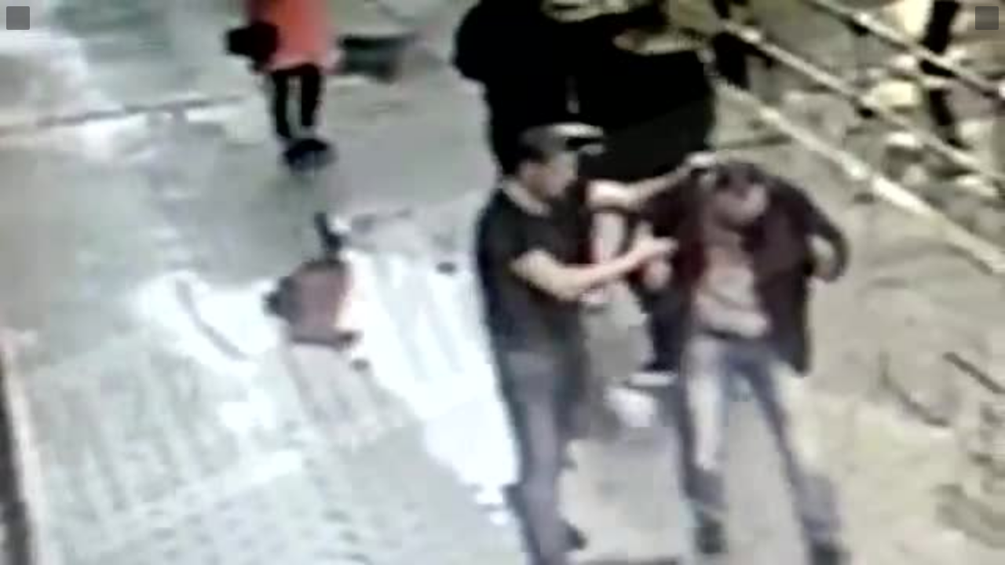

--- FILE ---
content_type: text/html; charset=utf-8
request_url: https://ren.tv/video/embed/591351
body_size: 19093
content:
<!doctype html>
<html data-n-head-ssr lang="ru" xmlns:og="http://ogp.me/ns#" xmlns:article="http://ogp.me/ns/article#" xmlns:video="http://ogp.me/ns/video#" xmlns:fb="http://ogp.me/ns/fb#" prefix="og: http://ogp.me/ns# article: http://ogp.me/ns/article# video: http://ogp.me/ns/video# fb: http://ogp.me/ns/fb# ya :http://webmaster.yandex.ru/vocabularies/ ya: https://yandex.ru/support/video/partners/markup.html" data-n-head="%7B%22lang%22:%7B%22ssr%22:%22ru%22%7D,%22xmlns:og%22:%7B%22ssr%22:%22http://ogp.me/ns#%22%7D,%22xmlns:article%22:%7B%22ssr%22:%22http://ogp.me/ns/article#%22%7D,%22xmlns:video%22:%7B%22ssr%22:%22http://ogp.me/ns/video#%22%7D,%22xmlns:fb%22:%7B%22ssr%22:%22http://ogp.me/ns/fb#%22%7D,%22prefix%22:%7B%22ssr%22:%22og:%20http://ogp.me/ns#%20article:%20http://ogp.me/ns/article#%20video:%20http://ogp.me/ns/video#%20fb:%20http://ogp.me/ns/fb#%20ya%20:http://webmaster.yandex.ru/vocabularies/%20ya:%20https://yandex.ru/support/video/partners/markup.html%22%7D%7D">
  <head >
    <meta data-n-head="ssr" charset="utf-8"><meta data-n-head="ssr" name="viewport" content="width=device-width, initial-scale=1, maximum-scale=1, user-scalable=no"><meta data-n-head="ssr" data-hid="og:locale" property="og:locale" content="ru_RU"><meta data-n-head="ssr" data-hid="fb:article_style" property="fb:article_style" content="default"><meta data-n-head="ssr" data-hid="themecolor" name="theme-color" content="#f71400"><meta data-n-head="ssr" data-hid="backgroundcolor" name="background-color" content="#f71400"><meta data-n-head="ssr" data-hid="timestamp" name="timestamp" content="1769144557"><meta data-n-head="ssr" data-hid="description" name="description" content="Видео избиения водителя телеведущей Ушаковой, в котором участвовали Кокорин и Мамаев 09-10-2018"><meta data-n-head="ssr" data-hid="keywords" name="keywords" content="Избиения"><meta data-n-head="ssr" property="og:site_name" content="РЕН ТВ"><meta data-n-head="ssr" property="og:title" content="Видео избиения водителя телеведущей Ушаковой, в котором участвовали Кокорин и Мамаев 09-10-2018"><meta data-n-head="ssr" property="og:description" content="Видео избиения водителя телеведущей Ушаковой, в котором участвовали Кокорин и Мамаев 09-10-2018"><meta data-n-head="ssr" property="og:url" content="https://ren.tv/video/embed/591351"><meta data-n-head="ssr" property="og:type" content="video.other"><meta data-n-head="ssr" property="og:image" content="//vod2ren.cdnvideo.ru/ren/.previews/preview-5bbc75710e47cf0b490d7d6e"><meta data-n-head="ssr" property="og:image:width" content="1200"><meta data-n-head="ssr" property="og:image:height" content="630"><meta data-n-head="ssr" property="og:video" content="https://ren.tv/video/embed/591351"><meta data-n-head="ssr" property="og:video:url" content="https://ren.tv/video/embed/591351"><meta data-n-head="ssr" property="og:video:secure_url" content="https://ren.tv/video/embed/591351"><meta data-n-head="ssr" property="og:video:iframe" content="https://ren.tv/video/embed/591351"><meta data-n-head="ssr" property="og:video:type" content="video/mp4"><meta data-n-head="ssr" property="og:video:width" content="640"><meta data-n-head="ssr" property="og:video:height" content="360"><meta data-n-head="ssr" property="og:video:release_date" content="2018-10-09T12:24:59+03:00"><meta data-n-head="ssr" property="video:duration" content="237"><meta data-n-head="ssr" property="ya:ovs:id" content="591351"><meta data-n-head="ssr" property="ya:ovs:upload_date" content="2018-10-09T12:24:59+03:00"><meta data-n-head="ssr" property="ya:ovs:allow_embed" content="true"><meta data-n-head="ssr" property="ya:ovs:is_official" content="true"><meta data-n-head="ssr" property="ya:ovs:adult" content="false"><meta data-n-head="ssr" property="ya:ovs:feed_url" content="https://ren.tv/export/yandex/video/591351.xml"><title>Видео избиения водителя телеведущей Ушаковой, в котором участвовали Кокорин и Мамаев 09-10-2018 - смотреть на РЕН ТВ</title><link data-n-head="ssr" rel="icon" type="image/x-icon" href="/favicon.ico"><link data-n-head="ssr" rel="apple-touch-icon" sizes="180x180" href="/apple-touch-icon.png"><link data-n-head="ssr" rel="icon32" type="image/png" sizes="32x32" href="/favicon-32x32.png"><link data-n-head="ssr" rel="icon" type="image/png" sizes="16x16" href="/favicon-16x16.png"><link data-n-head="ssr" rel="stylesheet" href="/js/video-js/7.11.0/video-js.min.css"><link data-n-head="ssr" rel="canonical" href="https://ren.tv/video/embed/591351"><link data-n-head="ssr" rel="amphtml" href="https://amp.ren.tv/video/embed/591351"><script data-n-head="ssr" src="/js/video-js/7.11.0/video.min.js"></script><script data-n-head="ssr" type="application/ld+json">{"@context":"https://schema.org","@type":"VideoObject","name":"Видео избиения водителя телеведущей Ушаковой, в котором участвовали Кокорин и Мамаев 09-10-2018","description":"Видео избиения водителя телеведущей Ушаковой, в котором участвовали Кокорин и Мамаев 09-10-2018","thumbnailUrl":["//vod2ren.cdnvideo.ru/ren/.previews/preview-5bbc75710e47cf0b490d7d6e"],"uploadDate":"2018-10-09T12:24:59+03:00","duration":"PT0H3M57S","embedUrl":"https://ren.tv/video/embed/591351","isFamilyFriendly":false,"publisher":{"@type":"Organization","name":"РЕН ТВ","logo":{"@type":"ImageObject","url":"https://amp.ren.tv/logo_amp.png","width":"600","height":"60"}}}</script><link rel="preload" href="/_nuxt/98d835b.js" as="script"><link rel="preload" href="/_nuxt/css/a05c77b.css" as="style"><link rel="preload" href="/_nuxt/747ea6d.js" as="script"><link rel="preload" href="/_nuxt/f28868a.js" as="script"><link rel="preload" href="/_nuxt/0abfe18.js" as="script"><link rel="stylesheet" href="/_nuxt/css/a05c77b.css">
  </head>
  <body >
    <div data-server-rendered="true" id="__nuxt"><div id="__layout"><div id="main" data-type="video" data-entity-type="material" class="embed-video" style="bottom:0;"><!----></div></div></div><script>window.__NUXT__=(function(a,b,c,d,e,f,g,h,i,j,k,l,m,n,o,p,q,r,s,t,u,v,w,x,y,z,A,B,C,D,E,F,G,H,I,J,K,L,M,N,O,P,Q,R,S,T,U,V,W,X,Y,Z,_,$,aa,ab,ac,ad,ae,af,ag,ah,ai,aj,ak,al,am,an,ao,ap,aq,ar,as,at,au,av,aw,ax,ay,az,aA,aB,aC,aD,aE,aF,aG,aH,aI,aJ,aK,aL,aM,aN,aO,aP,aQ,aR,aS,aT,aU,aV,aW,aX,aY,aZ,a_,a$,ba,bb,bc,bd,be,bf,bg,bh,bi,bj,bk,bl,bm,bn,bo,bp,bq,br,bs,bt,bu,bv,bw,bx,by,bz,bA,bB,bC,bD,bE,bF,bG,bH,bI,bJ,bK,bL,bM,bN,bO,bP,bQ,bR,bS,bT,bU,bV,bW,bX,bY,bZ,b_,b$,ca,cb,cc,cd,ce,cf,cg,ch,ci,cj,ck,cl,cm,cn,co,cp,cq,cr,cs,ct,cu,cv,cw,cx,cy,cz,cA,cB,cC,cD,cE,cF,cG,cH,cI,cJ,cK,cL,cM,cN,cO,cP,cQ,cR,cS,cT,cU,cV,cW,cX,cY,cZ,c_,c$,da,db,dc,dd,de,df,dg,dh,di,dj,dk,dl,dm,dn,do0,dp,dq,dr,ds,dt,du,dv,dw,dx,dy,dz,dA,dB,dC,dD,dE,dF,dG,dH,dI,dJ,dK,dL,dM,dN,dO,dP,dQ,dR,dS,dT,dU,dV,dW,dX,dY,dZ,d_,d$,ea,eb,ec,ed,ee,ef,eg,eh,ei,ej,ek,el,em,en,eo,ep,eq,er,es,et,eu,ev,ew,ex,ey,ez,eA,eB,eC,eD,eE,eF,eG,eH,eI,eJ,eK,eL,eM,eN,eO,eP,eQ,eR,eS,eT,eU,eV,eW,eX,eY,eZ,e_,e$,fa,fb,fc,fd,fe,ff,fg,fh,fi,fj,fk,fl,fm,fn,fo,fp,fq,fr,fs,ft,fu,fv,fw,fx,fy,fz,fA,fB,fC,fD,fE,fF,fG,fH,fI,fJ,fK,fL,fM,fN,fO,fP,fQ,fR,fS,fT){aR[0]={title:"Избиения"};bx.id=bw;return {layout:"embed-page",data:[{videoData:{status:200,headers:[],timestamp:1769144568,messages:[],data:{id:591351,rubrics:[{id:Y}],type:l,title:I,description:a,published_at:Z,updated_at:"2019-11-06T00:00:47+03:00",created_at:Z,state:e,config:{show_image:d,advertising:c,age_category:h,partnership:b,provider:o,platformcraft:{list:[{id:"5bbc75700e47cf0b490d7d69",name:"видео камеры мамаев полное.mp4",path:"\u002F2018\u002F10.18\u002F09.10.18\u002Fвидео камеры мамаев полное.mp4",size:21588044,video:"video.platformcraft.ru\u002F5bbc75700e47cf0b490d7d69",is_dir:b,status:p,cdn_url:"vod-2.ren.cdnvideo.ru\u002Fren\u002F2018\u002F10.18\u002F09.10.18\u002F%D0%B2%D0%B8%D0%B4%D0%B5%D0%BE%20%D0%BA%D0%B0%D0%BC%D0%B5%D1%80%D1%8B%20%D0%BC%D0%B0%D0%BC%D0%B0%D0%B5%D0%B2%20%D0%BF%D0%BE%D0%BB%D0%BD%D0%BE%D0%B5.mp4",private:b,vod_hls:a,advanced:{format:{bit_rate:729982,duration:aP,nb_streams:e,format_name:q,format_long_name:r},audio_streams:[{index:d,bit_rate:1525,channels:d,duration:236.586667,language:E,codec_name:s,codec_type:t,sample_rate:u,channel_layout:_,codec_long_name:v}],video_streams:[{fps:w,index:c,width:x,height:y,bit_rate:724115,duration:236.52,codec_name:z,codec_type:l,codeclongname:A,display_aspect_ratio:F}]},previews:[aQ,"vod-2.ren.cdnvideo.ru\u002Fren\u002F.previews\u002Fpreview-5bbc75710e47cf0b490d7d6c","vod-2.ren.cdnvideo.ru\u002Fren\u002F.previews\u002Fpreview-5bbc75700e47cf0b490d7d6a"],create_date:"09.10.2018T12:31:28",description:a,content_type:B,resource_url:"api.platformcraft.ru\u002F1\u002Fobjects\u002F5bbc75700e47cf0b490d7d69",latest_update:a}]},yandex_title:a,yandex_zen:b,dzen_title:a},tags:aR,related:[{id:591335,type:l,title:"Кокорину и Мамаеву грозит два года тюрьмы: за что \"короли вечеринок\" избили чиновника",description:a,published_at:aS,updated_at:"2018-10-09T15:19:30+03:00",created_at:aS,state:e,config:{show_image:c,advertising:d,age_category:h,partnership:b,provider:o,platformcraft:{list:[{id:"5bbc43e0ef3db519a8f9ce0f",name:"Кокорину и Мамаеву грозит до 2 лет тюрьмы за вечеринку.mp4",path:"\u002F2018\u002F10.18\u002F08.10.18\u002Fкокорину и мамаеву грозит до 2 лет тюрьмы за вечеринку.mp4",size:19913830,video:"video.platformcraft.ru\u002F5bbc43e0ef3db519a8f9ce0f",is_dir:b,status:p,cdn_url:"vod-2.ren.cdnvideo.ru\u002Fren\u002F2018\u002F10.18\u002F08.10.18\u002F%D0%BA%D0%BE%D0%BA%D0%BE%D1%80%D0%B8%D0%BD%D1%83%20%D0%B8%20%D0%BC%D0%B0%D0%BC%D0%B0%D0%B5%D0%B2%D1%83%20%D0%B3%D1%80%D0%BE%D0%B7%D0%B8%D1%82%20%D0%B4%D0%BE%202%20%D0%BB%D0%B5%D1%82%20%D1%82%D1%8E%D1%80%D1%8C%D0%BC%D1%8B%20%D0%B7%D0%B0%20%D0%B2%D0%B5%D1%87%D0%B5%D1%80%D0%B8%D0%BD%D0%BA%D1%83.mp4",private:b,vod_hls:a,advanced:{format:{bit_rate:896060,duration:177.79,nb_streams:e,format_name:q,format_long_name:r},audio_streams:[{index:d,bit_rate:129013,channels:e,duration:177.768,language:J,codec_name:s,codec_type:t,sample_rate:u,channel_layout:C,codec_long_name:v}],video_streams:[{fps:w,index:c,width:x,height:y,bit_rate:762613,duration:177.76,codec_name:z,codec_type:l,codeclongname:A,display_aspect_ratio:K}]},previews:["vod-2.ren.cdnvideo.ru\u002Fren\u002F.previews\u002Fpreview-5bbc43e1ef3db519a8f9ce14","vod-2.ren.cdnvideo.ru\u002Fren\u002F.previews\u002Fpreview-5bbc43e0ef3db519a8f9ce12","vod-2.ren.cdnvideo.ru\u002Fren\u002F.previews\u002Fpreview-5bbc43e0ef3db519a8f9ce10"],create_date:"09.10.2018T09:00:00",description:a,content_type:B,resource_url:"api.platformcraft.ru\u002F1\u002Fobjects\u002F5bbc43e0ef3db519a8f9ce0f",latest_update:a}]},yandex_title:a,yandex_zen:b,dzen_title:a},url:aT,materialUrl:aT,copyright:a,copyrightUrl:a,entityType:f,extId:"mat591335"},{id:591343,type:l,title:"Жириновский встал на защиту Кокорина и Мамаева, избивших чиновника и водителя телеведущей",description:a,published_at:aU,updated_at:"2018-10-09T15:19:06+03:00",created_at:aU,state:e,config:{show_image:c,advertising:d,age_category:h,partnership:b,provider:o,platformcraft:{list:[{id:"5bbc6d350e47cf0b490d7d54",name:"ГД Жирик про коко и мама.mp4",path:"\u002F2018\u002F10.18\u002F09.10.18\u002Fгд жирик про коко и мама.mp4",size:5704881,video:"video.platformcraft.ru\u002F5bbc6d350e47cf0b490d7d54",is_dir:b,status:p,cdn_url:"vod-2.ren.cdnvideo.ru\u002Fren\u002F2018\u002F10.18\u002F09.10.18\u002F%D0%B3%D0%B4%20%D0%B6%D0%B8%D1%80%D0%B8%D0%BA%20%D0%BF%D1%80%D0%BE%20%D0%BA%D0%BE%D0%BA%D0%BE%20%D0%B8%20%D0%BC%D0%B0%D0%BC%D0%B0.mp4",private:b,vod_hls:a,advanced:{format:{bit_rate:846578,duration:53.91,nb_streams:e,format_name:q,format_long_name:r},audio_streams:[{index:d,bit_rate:125614,channels:d,duration:53.909333,language:E,codec_name:s,codec_type:t,sample_rate:u,channel_layout:_,codec_long_name:v}],video_streams:[{fps:w,index:c,width:x,height:y,bit_rate:717202,duration:53.84,codec_name:z,codec_type:l,codeclongname:A,display_aspect_ratio:F}]},previews:["vod-2.ren.cdnvideo.ru\u002Fren\u002F.previews\u002Fpreview-5bbc6d390e47cf0b490d7d5e","vod-2.ren.cdnvideo.ru\u002Fren\u002F.previews\u002Fpreview-5bbc6d380e47cf0b490d7d5c","vod-2.ren.cdnvideo.ru\u002Fren\u002F.previews\u002Fpreview-5bbc6d370e47cf0b490d7d56"],create_date:"09.10.2018T11:56:23",description:a,content_type:B,resource_url:"api.platformcraft.ru\u002F1\u002Fobjects\u002F5bbc6d350e47cf0b490d7d54",latest_update:a}]},yandex_title:a,yandex_zen:j,dzen_title:a},url:aV,materialUrl:aV,copyright:a,copyrightUrl:a,entityType:f,extId:"mat591343"},{id:591340,type:l,title:"Видео: момент избиения водителя телеведущей Кокориным и Мамаевым",description:a,published_at:aW,updated_at:"2018-10-09T15:21:26+03:00",created_at:aW,state:e,config:{show_image:c,advertising:d,age_category:h,partnership:b,provider:o,platformcraft:{list:[{id:"5bbc60f7ef3db519a8f9ce41",name:"дтп камеры какие то.mp4",path:"\u002F2018\u002F10.18\u002F09.10.18\u002Fдтп камеры какие то.mp4",size:5860497,video:"video.platformcraft.ru\u002F5bbc60f7ef3db519a8f9ce41",is_dir:b,status:p,cdn_url:"vod-2.ren.cdnvideo.ru\u002Fren\u002F2018\u002F10.18\u002F09.10.18\u002F%D0%B4%D1%82%D0%BF%20%D0%BA%D0%B0%D0%BC%D0%B5%D1%80%D1%8B%20%D0%BA%D0%B0%D0%BA%D0%B8%D0%B5%20%D1%82%D0%BE.mp4",private:b,vod_hls:a,advanced:{format:{bit_rate:876958,duration:53.462,nb_streams:e,format_name:q,format_long_name:r},audio_streams:[{index:d,bit_rate:134408,channels:d,duration:53.44,language:E,codec_name:s,codec_type:t,sample_rate:u,channel_layout:_,codec_long_name:v}],video_streams:[{fps:w,index:c,width:x,height:y,bit_rate:738714,duration:53.4,codec_name:z,codec_type:l,codeclongname:A,display_aspect_ratio:F}]},previews:["vod-2.ren.cdnvideo.ru\u002Fren\u002F.previews\u002Fpreview-5bbc60f7ef3db519a8f9ce46","vod-2.ren.cdnvideo.ru\u002Fren\u002F.previews\u002Fpreview-5bbc60f7ef3db519a8f9ce44","vod-2.ren.cdnvideo.ru\u002Fren\u002F.previews\u002Fpreview-5bbc60f7ef3db519a8f9ce42"],create_date:"09.10.2018T11:04:07",description:a,content_type:B,resource_url:"api.platformcraft.ru\u002F1\u002Fobjects\u002F5bbc60f7ef3db519a8f9ce41",latest_update:a}]},yandex_title:a,yandex_zen:b,dzen_title:a},url:aX,materialUrl:aX,copyright:a,copyrightUrl:a,entityType:f,extId:"mat591340"},{id:591305,type:l,title:aY,description:a,published_at:N,updated_at:aZ,created_at:N,state:e,config:{show_image:c,advertising:d,age_category:h,partnership:b,provider:o,platformcraft:{list:[{id:"5bbbd532ef3db519a8f9cdb9",name:"кафе.mp4",path:"\u002F2018\u002F10.18\u002F08.10.18\u002Fкафе.mp4",size:2386537,video:"video.platformcraft.ru\u002F5bbbd532ef3db519a8f9cdb9",is_dir:b,status:p,cdn_url:"vod-2.ren.cdnvideo.ru\u002Fren\u002F2018\u002F10.18\u002F08.10.18\u002F%D0%BA%D0%B0%D1%84%D0%B5.mp4",private:b,vod_hls:a,advanced:{format:{bit_rate:839517,duration:22.742,nb_streams:e,format_name:q,format_long_name:r},audio_streams:[{index:d,bit_rate:128440,channels:e,duration:22.72,language:E,codec_name:s,codec_type:t,sample_rate:u,channel_layout:C,codec_long_name:v}],video_streams:[{fps:w,index:c,width:x,height:y,bit_rate:708056,duration:22.68,codec_name:z,codec_type:l,codeclongname:A,display_aspect_ratio:F}]},previews:["vod-2.ren.cdnvideo.ru\u002Fren\u002F.previews\u002Fpreview-5bbbd533ef3db519a8f9cdbe","vod-2.ren.cdnvideo.ru\u002Fren\u002F.previews\u002Fpreview-5bbbd533ef3db519a8f9cdbc","vod-2.ren.cdnvideo.ru\u002Fren\u002F.previews\u002Fpreview-5bbbd533ef3db519a8f9cdba"],create_date:"09.10.2018T01:07:47",description:a,content_type:B,resource_url:"api.platformcraft.ru\u002F1\u002Fobjects\u002F5bbbd532ef3db519a8f9cdb9",latest_update:a}]},yandex_title:a,yandex_zen:j,dzen_title:a},url:a_,materialUrl:a_,copyright:a,copyrightUrl:a,entityType:f,extId:"mat591305"},{id:591304,type:l,title:aY,description:a,published_at:N,updated_at:aZ,created_at:N,state:e,config:{show_image:c,advertising:d,age_category:h,partnership:b,provider:o,platformcraft:{list:[{id:"5bbbed840e47cf0b490d7c6c",name:"Футболисты Кокорин и Мамаев устроили драку в кафе в центре Москвы.mp4",path:"\u002F2018\u002F10.18\u002F08.10.18\u002Fфутболисты кокорин и мамаев устроили драку в кафе в центре москвы.mp4",size:9010769,video:"video.platformcraft.ru\u002F5bbbed840e47cf0b490d7c6c",is_dir:b,status:p,cdn_url:"vod-2.ren.cdnvideo.ru\u002Fren\u002F2018\u002F10.18\u002F08.10.18\u002F%D1%84%D1%83%D1%82%D0%B1%D0%BE%D0%BB%D0%B8%D1%81%D1%82%D1%8B%20%D0%BA%D0%BE%D0%BA%D0%BE%D1%80%D0%B8%D0%BD%20%D0%B8%20%D0%BC%D0%B0%D0%BC%D0%B0%D0%B5%D0%B2%20%D1%83%D1%81%D1%82%D1%80%D0%BE%D0%B8%D0%BB%D0%B8%20%D0%B4%D1%80%D0%B0%D0%BA%D1%83%20%D0%B2%20%D0%BA%D0%B0%D1%84%D0%B5%20%D0%B2%20%D1%86%D0%B5%D0%BD%D1%82%D1%80%D0%B5%20%D0%BC%D0%BE%D1%81%D0%BA%D0%B2%D1%8B.mp4",private:b,vod_hls:a,advanced:{format:{bit_rate:831251,duration:a$,nb_streams:e,format_name:q,format_long_name:r},audio_streams:[{index:d,bit_rate:130582,channels:e,duration:86.656,language:J,codec_name:s,codec_type:t,sample_rate:u,channel_layout:C,codec_long_name:v}],video_streams:[{fps:w,index:c,width:x,height:y,bit_rate:696141,duration:a$,codec_name:z,codec_type:l,codeclongname:A,display_aspect_ratio:K}]},previews:["vod-2.ren.cdnvideo.ru\u002Fren\u002F.previews\u002Fpreview-5bbbed840e47cf0b490d7c71","vod-2.ren.cdnvideo.ru\u002Fren\u002F.previews\u002Fpreview-5bbbed840e47cf0b490d7c6f","vod-2.ren.cdnvideo.ru\u002Fren\u002F.previews\u002Fpreview-5bbbed840e47cf0b490d7c6d"],create_date:"09.10.2018T02:51:32",description:a,content_type:B,resource_url:"api.platformcraft.ru\u002F1\u002Fobjects\u002F5bbbed840e47cf0b490d7c6c",latest_update:a}]},yandex_title:a,yandex_zen:j,dzen_title:a},url:ba,materialUrl:ba,copyright:a,copyrightUrl:a,entityType:f,extId:"mat591304"},{id:591302,type:l,title:"Адвокат чиновника, с которым подрались Кокорин и Мамаев, прокомментировал произошедшее",description:a,published_at:bb,updated_at:"2018-10-09T15:20:44+03:00",created_at:bb,state:e,config:{show_image:c,advertising:d,age_category:h,partnership:b,provider:o,platformcraft:{list:[{id:"5bbbc509ef3db519a8f9cdab",name:"пак.mp4",path:"\u002F2018\u002F10.18\u002F08.10.18\u002Fпак.mp4",size:7425062,video:"video.platformcraft.ru\u002F5bbbc509ef3db519a8f9cdab",is_dir:b,status:p,cdn_url:"vod-2.ren.cdnvideo.ru\u002Fren\u002F2018\u002F10.18\u002F08.10.18\u002F%D0%BF%D0%B0%D0%BA.mp4",private:b,vod_hls:a,advanced:{format:{bit_rate:824754,duration:72.022,nb_streams:e,format_name:q,format_long_name:r},audio_streams:[{index:d,bit_rate:128034,channels:e,duration:bc,language:E,codec_name:s,codec_type:t,sample_rate:u,channel_layout:C,codec_long_name:v}],video_streams:[{fps:w,index:c,width:x,height:y,bit_rate:692671,duration:71.96,codec_name:z,codec_type:l,codeclongname:A,display_aspect_ratio:F}]},previews:["vod-2.ren.cdnvideo.ru\u002Fren\u002F.previews\u002Fpreview-5bbbc509ef3db519a8f9cdb0","vod-2.ren.cdnvideo.ru\u002Fren\u002F.previews\u002Fpreview-5bbbc509ef3db519a8f9cdae","vod-2.ren.cdnvideo.ru\u002Fren\u002F.previews\u002Fpreview-5bbbc509ef3db519a8f9cdac"],create_date:"08.10.2018T23:58:49",description:a,content_type:B,resource_url:"api.platformcraft.ru\u002F1\u002Fobjects\u002F5bbbc509ef3db519a8f9cdab",latest_update:a}]},yandex_title:a,yandex_zen:j,dzen_title:a},url:bd,materialUrl:bd,copyright:a,copyrightUrl:a,entityType:f,extId:"mat591302"},{id:591280,type:l,title:"После драки Мамаева и Кокорина возбуждено уголовное дело",description:a,published_at:be,updated_at:"2018-10-09T15:21:57+03:00",created_at:be,state:e,config:{show_image:d,advertising:d,age_category:h,partnership:b,provider:o,platformcraft:{list:[{id:"5bbb8e0eef3db519a8f9cd47",name:"Кокорин.mp4",path:"\u002F2018\u002F10.18\u002F08.10.18\u002Fкокорин.mp4",size:8308070,video:"video.platformcraft.ru\u002F5bbb8e0eef3db519a8f9cd47",is_dir:b,status:p,cdn_url:"vod-2.ren.cdnvideo.ru\u002Fren\u002F2018\u002F10.18\u002F08.10.18\u002F%D0%BA%D0%BE%D0%BA%D0%BE%D1%80%D0%B8%D0%BD.mp4",private:b,vod_hls:a,advanced:{format:{bit_rate:892381,duration:bf,nb_streams:e,format_name:q,format_long_name:r},audio_streams:[{index:d,bit_rate:128800,channels:e,duration:74.496,language:J,codec_name:s,codec_type:t,sample_rate:u,channel_layout:C,codec_long_name:v}],video_streams:[{fps:w,index:c,width:x,height:y,bit_rate:759017,duration:bf,codec_name:z,codec_type:l,codeclongname:A,display_aspect_ratio:K}]},previews:["vod-2.ren.cdnvideo.ru\u002Fren\u002F.previews\u002Fpreview-5bbb8e0fef3db519a8f9cd4c","vod-2.ren.cdnvideo.ru\u002Fren\u002F.previews\u002Fpreview-5bbb8e0eef3db519a8f9cd4a","vod-2.ren.cdnvideo.ru\u002Fren\u002F.previews\u002Fpreview-5bbb8e0eef3db519a8f9cd48"],create_date:"08.10.2018T20:04:14",description:a,content_type:B,resource_url:"api.platformcraft.ru\u002F1\u002Fobjects\u002F5bbb8e0eef3db519a8f9cd47",latest_update:a}]},yandex_title:a,yandex_zen:b,dzen_title:a},url:bg,materialUrl:bg,copyright:a,copyrightUrl:a,entityType:f,extId:"mat591280"},{id:591303,type:l,title:"Эксперт: Кокорин может лишиться места в сборной после драки",description:"Футболист устроил драку в кафе.",published_at:bh,updated_at:"2018-10-09T15:20:25+03:00",created_at:bh,state:e,config:{show_image:c,advertising:d,age_category:h,partnership:b,provider:o,platformcraft:{list:[{id:"5bbbcda80e47cf0b490d7c5e",name:"горсков.mp4",path:"\u002F2018\u002F10.18\u002F08.10.18\u002Fгорсков.mp4",size:23140563,video:"video.platformcraft.ru\u002F5bbbcda80e47cf0b490d7c5e",is_dir:b,status:p,cdn_url:"vod-2.ren.cdnvideo.ru\u002Fren\u002F2018\u002F10.18\u002F08.10.18\u002F%D0%B3%D0%BE%D1%80%D1%81%D0%BA%D0%BE%D0%B2.mp4",private:b,vod_hls:a,advanced:{format:{bit_rate:857566,duration:bi,nb_streams:e,format_name:q,format_long_name:r},audio_streams:[{index:d,bit_rate:132574,channels:e,duration:bi,language:E,codec_name:s,codec_type:t,sample_rate:u,channel_layout:C,codec_long_name:v}],video_streams:[{fps:w,index:c,width:x,height:y,bit_rate:720681,duration:215.8,codec_name:z,codec_type:l,codeclongname:A,display_aspect_ratio:F}]},previews:["vod-2.ren.cdnvideo.ru\u002Fren\u002F.previews\u002Fpreview-5bbbcda90e47cf0b490d7c63","vod-2.ren.cdnvideo.ru\u002Fren\u002F.previews\u002Fpreview-5bbbcda90e47cf0b490d7c61","vod-2.ren.cdnvideo.ru\u002Fren\u002F.previews\u002Fpreview-5bbbcda80e47cf0b490d7c5f"],create_date:"09.10.2018T00:35:36",description:a,content_type:B,resource_url:"api.platformcraft.ru\u002F1\u002Fobjects\u002F5bbbcda80e47cf0b490d7c5e",latest_update:a}]},yandex_title:a,yandex_zen:j,dzen_title:a},url:bj,materialUrl:bj,copyright:a,copyrightUrl:a,entityType:f,extId:"mat591303"},{id:590369,type:l,title:"Он был весь в крови: продавщица рассказала, как спасала подростка-инвалида во время избиения в Казани",description:a,published_at:bk,updated_at:"2018-09-28T13:08:23+03:00",created_at:bk,state:e,config:{show_image:c,advertising:d,age_category:h,partnership:b,provider:o,platformcraft:{list:[{id:"5badf5550e47cf3621ef8dbd",name:"IZRU_Продавец_01.mp4",path:"\u002F2018\u002F09.18\u002F28.09.18\u002Fizru_продавец_01.mp4",size:18497472,video:"video.platformcraft.ru\u002F5badf5550e47cf3621ef8dbd",is_dir:b,status:p,cdn_url:"vod-2.ren.cdnvideo.ru\u002Fren\u002F2018\u002F09.18\u002F28.09.18\u002Fizru_%D0%BF%D1%80%D0%BE%D0%B4%D0%B0%D0%B2%D0%B5%D1%86_01.mp4",private:b,vod_hls:a,advanced:{format:{bit_rate:846847,duration:174.742,nb_streams:e,format_name:q,format_long_name:r},audio_streams:[{index:d,bit_rate:128344,channels:e,duration:174.741333,language:E,codec_name:s,codec_type:t,sample_rate:u,channel_layout:C,codec_long_name:v}],video_streams:[{fps:w,index:c,width:x,height:y,bit_rate:714195,duration:174.68,codec_name:z,codec_type:l,codeclongname:A,display_aspect_ratio:F}]},previews:["vod-2.ren.cdnvideo.ru\u002Fren\u002F.previews\u002Fpreview-5badf5560e47cf3621ef8dc2","vod-2.ren.cdnvideo.ru\u002Fren\u002F.previews\u002Fpreview-5badf5560e47cf3621ef8dc0","vod-2.ren.cdnvideo.ru\u002Fren\u002F.previews\u002Fpreview-5badf5560e47cf3621ef8dbe"],create_date:"28.09.2018T12:33:10",description:a,content_type:B,resource_url:"api.platformcraft.ru\u002F1\u002Fobjects\u002F5badf5550e47cf3621ef8dbd",latest_update:a}]},yandex_title:a,yandex_zen:b,dzen_title:a},url:bl,materialUrl:bl,copyright:a,copyrightUrl:a,entityType:f,extId:"mat590369"},{id:590352,type:l,title:"Полицейские задержали подозреваемого в избиении подростка-инвалида в Казани",description:"Таких, как Володя, обычно всегда сопровождают. Но подростку все хотелось делать самому.",published_at:bm,updated_at:"2018-09-28T13:02:50+03:00",created_at:bm,state:e,config:{show_image:c,advertising:d,age_category:h,partnership:b,provider:o,platformcraft:{list:[{id:"5badd836ef3db519a8f9b884",name:"Полицейские задержали подозреваемого в избиении подростка-инвалида в Казани.mp4",path:"\u002F2018\u002F09.18\u002F28.09.18\u002Fполицейские задержали подозреваемого в избиении подростка-инвалида в казани.mp4",size:23448258,video:"video.platformcraft.ru\u002F5badd836ef3db519a8f9b884",is_dir:b,status:p,cdn_url:"vod-2.ren.cdnvideo.ru\u002Fren\u002F2018\u002F09.18\u002F28.09.18\u002F%D0%BF%D0%BE%D0%BB%D0%B8%D1%86%D0%B5%D0%B9%D1%81%D0%BA%D0%B8%D0%B5%20%D0%B7%D0%B0%D0%B4%D0%B5%D1%80%D0%B6%D0%B0%D0%BB%D0%B8%20%D0%BF%D0%BE%D0%B4%D0%BE%D0%B7%D1%80%D0%B5%D0%B2%D0%B0%D0%B5%D0%BC%D0%BE%D0%B3%D0%BE%20%D0%B2%20%D0%B8%D0%B7%D0%B1%D0%B8%D0%B5%D0%BD%D0%B8%D0%B8%20%D0%BF%D0%BE%D0%B4%D1%80%D0%BE%D1%81%D1%82%D0%BA%D0%B0-%D0%B8%D0%BD%D0%B2%D0%B0%D0%BB%D0%B8%D0%B4%D0%B0%20%D0%B2%20%D0%BA%D0%B0%D0%B7%D0%B0%D0%BD%D0%B8.mp4",private:b,vod_hls:a,advanced:{format:{bit_rate:853905,duration:bn,nb_streams:e,format_name:q,format_long_name:r},audio_streams:[{index:d,bit_rate:128911,channels:e,duration:219.691,language:J,codec_name:s,codec_type:t,sample_rate:u,channel_layout:C,codec_long_name:v}],video_streams:[{fps:w,index:c,width:x,height:y,bit_rate:720474,duration:bn,codec_name:z,codec_type:l,codeclongname:A,display_aspect_ratio:K}]},previews:["vod-2.ren.cdnvideo.ru\u002Fren\u002F.previews\u002Fpreview-5badd838ef3db519a8f9b89f","vod-2.ren.cdnvideo.ru\u002Fren\u002F.previews\u002Fpreview-5badd837ef3db519a8f9b89d","vod-2.ren.cdnvideo.ru\u002Fren\u002F.previews\u002Fpreview-5badd837ef3db519a8f9b88f"],create_date:"28.09.2018T10:28:55",description:a,content_type:B,resource_url:"api.platformcraft.ru\u002F1\u002Fobjects\u002F5badd836ef3db519a8f9b884",latest_update:a}]},yandex_title:a,yandex_zen:b,dzen_title:a},url:bo,materialUrl:bo,copyright:a,copyrightUrl:a,entityType:f,extId:"mat590352"},{id:591084,type:l,title:"Видео: продавщицы избили воровку джинсов в магазине",description:a,published_at:bp,updated_at:"2018-10-05T21:46:10+03:00",created_at:bp,state:e,config:{show_image:d,advertising:d,age_category:h,partnership:b,provider:o,platformcraft:{list:[{id:"5bb795170e47cf0b490d775a",name:"Воровка.mp4",path:"\u002F2018\u002F10.18\u002F05.10.18\u002Fворовка.mp4",size:5664123,video:"video.platformcraft.ru\u002F5bb795170e47cf0b490d775a",is_dir:b,status:p,cdn_url:"vod-2.ren.cdnvideo.ru\u002Fren\u002F2018\u002F10.18\u002F05.10.18\u002F%D0%B2%D0%BE%D1%80%D0%BE%D0%B2%D0%BA%D0%B0.mp4",private:b,vod_hls:a,advanced:{format:{bit_rate:896221,duration:bq,nb_streams:e,format_name:q,format_long_name:r},audio_streams:[{index:d,bit_rate:128883,channels:e,duration:50.496,language:J,codec_name:s,codec_type:t,sample_rate:u,channel_layout:C,codec_long_name:v}],video_streams:[{fps:w,index:c,width:x,height:y,bit_rate:762788,duration:bq,codec_name:z,codec_type:l,codeclongname:A,display_aspect_ratio:K}]},previews:["vod-2.ren.cdnvideo.ru\u002Fren\u002F.previews\u002Fpreview-5bb795180e47cf0b490d775f","vod-2.ren.cdnvideo.ru\u002Fren\u002F.previews\u002Fpreview-5bb795180e47cf0b490d775d","vod-2.ren.cdnvideo.ru\u002Fren\u002F.previews\u002Fpreview-5bb795170e47cf0b490d775b"],create_date:"05.10.2018T19:45:11",description:a,content_type:B,resource_url:"api.platformcraft.ru\u002F1\u002Fobjects\u002F5bb795170e47cf0b490d775a",latest_update:a}]},yandex_title:a,yandex_zen:b,dzen_title:a},url:br,materialUrl:br,copyright:a,copyrightUrl:a,entityType:f,extId:"mat591084"},{id:590934,type:l,title:"Видео: компания из шести человек избила железным прутом прохожего",description:a,published_at:bs,updated_at:"2018-10-04T14:47:03+03:00",created_at:bs,state:e,config:{show_image:c,advertising:d,age_category:h,partnership:b,provider:o,platformcraft:{list:[{id:"5bb5e83aef3db519a8f9c4a5",name:"В Казани компания молодых людей напала на прохожего.mp4",path:"\u002F2018\u002F10.18\u002F04.10.18\u002Fв казани компания молодых людей напала на прохожего.mp4",size:5051594,video:"video.platformcraft.ru\u002F5bb5e83aef3db519a8f9c4a5",is_dir:b,status:p,cdn_url:"vod-2.ren.cdnvideo.ru\u002Fren\u002F2018\u002F10.18\u002F04.10.18\u002F%D0%B2%20%D0%BA%D0%B0%D0%B7%D0%B0%D0%BD%D0%B8%20%D0%BA%D0%BE%D0%BC%D0%BF%D0%B0%D0%BD%D0%B8%D1%8F%20%D0%BC%D0%BE%D0%BB%D0%BE%D0%B4%D1%8B%D1%85%20%D0%BB%D1%8E%D0%B4%D0%B5%D0%B9%20%D0%BD%D0%B0%D0%BF%D0%B0%D0%BB%D0%B0%20%D0%BD%D0%B0%20%D0%BF%D1%80%D0%BE%D1%85%D0%BE%D0%B6%D0%B5%D0%B3%D0%BE.mp4",private:b,vod_hls:a,advanced:{format:{bit_rate:819000,duration:49.344,nb_streams:e,format_name:q,format_long_name:r},audio_streams:[{index:d,bit_rate:128279,channels:e,duration:49.322,language:E,codec_name:s,codec_type:t,sample_rate:u,channel_layout:C,codec_long_name:v}],video_streams:[{fps:w,index:c,width:x,height:y,bit_rate:686897,duration:49.28,codec_name:z,codec_type:l,codeclongname:A,display_aspect_ratio:F}]},previews:["vod-2.ren.cdnvideo.ru\u002Fren\u002F.previews\u002Fpreview-5bb5e83aef3db519a8f9c4ae","vod-2.ren.cdnvideo.ru\u002Fren\u002F.previews\u002Fpreview-5bb5e83aef3db519a8f9c4ac","vod-2.ren.cdnvideo.ru\u002Fren\u002F.previews\u002Fpreview-5bb5e83aef3db519a8f9c4aa"],create_date:"04.10.2018T13:15:22",description:a,content_type:B,resource_url:"api.platformcraft.ru\u002F1\u002Fobjects\u002F5bb5e83aef3db519a8f9c4a5",latest_update:a}]},yandex_title:a,yandex_zen:b,dzen_title:a},url:bt,materialUrl:bt,copyright:a,copyrightUrl:a,entityType:f,extId:"mat590934"}],url:L,materialUrl:L,copyright:a,copyrightUrl:a,entityType:f,extId:"mat591351"},config:{site_name:n,counter_liveinternet:j,facebook_page_id:bu,twitter_site:O,twitter_creator:O,og_image:bv,page_home_caption:$},referer:P},materialId:bw,siteName:n,metaTitle:I,metaDescription:I,metaTags:aR,host:aa,metaOgTitle:I,metaOgDescription:I,metaOgImage:aQ,videoDuration:aP,videoPublishedDate:Z,ageCategory:h,noindex:c}],fetch:{},error:g,state:{env:"production",routePath:{to:{path:L,params:bx},from:{path:L,params:bx},isSportRubric:b,isKriminalRubric:c},directLink:g,domain:aa,copyright:"© 2014–2026 «Телеканал РЕН ТВ»",currentYear:"2026",scrollTop:c,headers:{connection:"upgrade",host:aa,"x-real-ip":"186.2.167.147, 186.2.167.147","x-forwarded-for":"3.133.138.82, 186.2.167.147, 3.133.138.82, 186.2.167.147","x-forwarded-proto":"https","access-control-allow-origin":"*",cookie:"__ddg8_=rwgTC3JXgjVaYisb; __ddg10_=1769144568; __ddg9_=3.133.138.82; __ddg1_=8auHTX7q7jW64zfD1j6E",pragma:by,"cache-control":by,"upgrade-insecure-requests":"1","user-agent":"Mozilla\u002F5.0 (Macintosh; Intel Mac OS X 10_15_7) AppleWebKit\u002F537.36 (KHTML, like Gecko) Chrome\u002F131.0.0.0 Safari\u002F537.36; ClaudeBot\u002F1.0; +claudebot@anthropic.com)",accept:"text\u002Fhtml,application\u002Fxhtml+xml,application\u002Fxml;q=0.9,image\u002Fwebp,image\u002Fapng,*\u002F*;q=0.8,application\u002Fsigned-exchange;v=b3;q=0.9","sec-fetch-site":"none","sec-fetch-mode":"navigate","sec-fetch-user":"?1","sec-fetch-dest":"document","accept-encoding":"gzip, deflate, br","ddg-connecting-country":"US","ddg-connecting-ip":"3.133.138.82"},config:{show_project_last_news:d,editUrl:P,site_name:n,counter_liveinternet:j,facebook_page_id:bu,twitter_site:O,twitter_creator:O,og_image:bv,page_home_caption:$,timestamp:1769144557},promo:[{id:bz,title:"Бойцовский клуб \u003Cbr\u003EРЕН ТВ",description:"\u003Cp\u003E20 февраля 22:30\u003C\u002Fp\u003E",desktopImage:"https:\u002F\u002Fcdn.ren.tv\u002Fmedia\u002Fimg\u002Fe7\u002F3b\u002Fe73b90b5992bcab1ca7d5a501985194a2b684484.jpg",mobileImage:"https:\u002F\u002Fcdn.ren.tv\u002Fmedia\u002Fimg\u002F7a\u002Fa4\u002F7aa4d3a45010e7cd10a9a9341d2c552927454050.jpg",url:"https:\u002F\u002Fren.tv\u002Fproject\u002Fboitsovskii-klub-ren-tv",blank:j,linkText:"ЭКСКЛЮЗИВНО",position:e,parameters:{}}],error:g,bgRightSide:g,targetMenu:g,startLoadTime:c,endLoadTime:c,resultLoadTime:c,startFetchTime:c,endFetchTime:c,resultFetchTime:c,idEntityType:{id:c,type:P,entityType:P},clickOutsideArr:[],meta:{title:a,description:a,keywords:a},postBody:g,postError:g,searchValue:a,searchFilters:a,commentsWidgetId:105407,videoPlayerToken:"eyJraWQiOiJUaXRONXR3UmVxaU4iLCJ0eXAiOiJKV1QiLCJhbGciOiJFUzI1NiJ9.eyJjIjoie1wiYWNsXCI6NixcImlkXCI6XCJUaXRONXR3UmVxaU5cIn0iLCJpc3MiOiJGbG93cGxheWVyIn0.2k-YL2NyJ7IGwKUWvX9eN_RtgTVGb-hbtKyLkhPuSgAb5EMYoMKniVE0z5Fb8om6H-qrGyd3lUY3vl5r2i5vuQ",livePlayerWidget:b,livePlayerTitle:a,floatedVideoId:c,manualFloatedVideoId:c,playedVideoId:c,newsClosingTrigger:c,matVideoObj:{},floatVideoRect:{},defaultVideoSize:{width:320,height:244},bodyScrollLocked:b,searchBaseRubrics:[{id:d,title:bA,value:m},{id:e,title:bB,value:ab},{id:bC,title:"Лонгриды",value:G},{id:ac,title:bD,value:D}],ldJsonBreadcrumbs:g,isProjectParallaxExist:b,menu:{main:{"0":{id:ac,title:bA,name:g,level:d,entityType:i,link:bE,submenu:[{id:8,title:"Все новости",name:g,level:e,entityType:i,link:bE},{id:9,title:"В России",name:g,level:e,entityType:i,link:"\u002Fnews\u002Fv-rossii"},{id:10,title:"В мире",name:g,level:e,entityType:i,link:"\u002Fnews\u002Fv-mire"},{id:11,title:"Политика",name:g,level:e,entityType:i,link:"\u002Fnews\u002Fpolitika"},{id:ad,title:"Экономика",name:g,level:e,entityType:i,link:"\u002Fnews\u002Fekonomika"},{id:13,title:"Спорт",name:g,level:e,entityType:i,link:"\u002Fnews\u002Fsport"},{id:14,title:"Криминал",name:g,level:e,entityType:i,link:"\u002Fnews\u002Fkriminal"},{id:73,title:"Происшествия",name:g,level:e,entityType:i,link:"\u002Fnews\u002Fproisshestviia"},{id:15,title:"Шоу-бизнес",name:g,level:e,entityType:i,link:"\u002Fnews\u002Fshou-biznes"},{id:63,title:"Здоровье",name:g,level:e,entityType:i,link:"\u002Fnews\u002Fzdorove"},{id:67,title:"Lifestyle",name:g,level:e,entityType:i,link:"\u002Fnews\u002Flifestyle"},{id:68,title:"Спецоперация по защите Донбасса",name:g,level:e,entityType:i,link:"https:\u002F\u002Fren.tv\u002Fstory\u002Fspetsoperatsiia-rf-po-zashchite-donbassa"}]},"1":{id:Y,title:bF,name:g,level:d,entityType:i,link:bG,submenu:[{id:70,title:bB,name:g,level:e,entityType:i,link:"\u002Fblog"},{id:71,title:bF,name:g,level:e,entityType:i,link:bG},{id:78,title:bD,name:g,level:e,entityType:i,link:"\u002Fproject\u002Fvideo-chapter"}]},"2":{id:bz,title:"Проекты",name:g,level:d,entityType:i,link:"\u002Fproject",submenu:[]},"3":{id:19,title:"Телеканал",name:g,level:d,entityType:i,link:bH,submenu:[{id:65,title:"ТВ-программа",name:g,level:e,entityType:i,link:bI},{id:20,title:"Прямой эфир",name:g,level:e,entityType:i,link:bH},{id:61,title:"Новости РЕН ТВ",name:g,level:e,entityType:i,link:"\u002Ftag\u002Fnovosti-ren-tv"},{id:22,title:"Лица канала",name:g,level:e,entityType:i,link:"\u002Ftv-channel\u002Fcelebs"},{id:23,title:"О канале",name:g,level:e,entityType:i,link:"\u002Ftv-channel\u002Fabout"},{id:59,title:bJ,name:g,level:e,entityType:i,link:bK},{id:74,title:"Пресс-релизы",name:g,level:e,entityType:i,link:"\u002Fnews\u002Fpress-relizy"},{id:58,title:bL,name:g,level:e,entityType:i,link:ae},{id:62,title:bM,name:g,level:e,entityType:i,link:bN}]},"4":{id:bc,title:"Телепрограмма",name:g,level:d,entityType:i,link:bI,submenu:[]},"5":{id:66,title:"Помощь детям",name:g,level:d,entityType:i,link:"https:\u002F\u002Fworldvita.ru\u002F",submenu:[]}},secondary:{"0":{id:29,title:bJ,name:g,level:d,entityType:i,link:bK,submenu:[]},"1":{id:30,title:bL,name:g,level:d,entityType:i,link:ae,submenu:[]},"2":{id:31,title:"Отправить новость",name:g,level:d,entityType:i,link:ae,submenu:[]},"3":{id:32,title:"Размещение рекламы",name:g,level:d,entityType:i,link:"\u002Fpage\u002F841675-razmeshchenie-reklamy-i-spetsialnykh-proektov",submenu:[]},"4":{id:56,title:bM,name:g,level:d,entityType:i,link:bN,submenu:[]},"5":{id:75,title:"Соглашение о конфиденциальности",name:g,level:d,entityType:i,link:"https:\u002F\u002Fren.tv\u002Fpage\u002F1328302-soglashenie-o-konfidentsialnosti",submenu:[]},"6":{id:64,title:"Охрана труда",name:g,level:d,entityType:i,link:"\u002Fpage\u002F657172-okhrana-truda",submenu:[]},"7":{id:57,title:"RSS",name:g,level:d,entityType:i,link:"https:\u002F\u002Fren.tv\u002Fexport\u002Fglobal\u002Frss.xml",submenu:[]}}},news:{news:[],author:[],oneauthor:[],blog:[],oneblog:[],opinion:[],interview:[],longread:[],materialdynamic:[],indexmaterialdynamic:[{id:bO,type:bP,title:a,description:a,body:a,config:{note:a,front:[],limit:ad,smart:c,region:{id:d},related:b,sorting:{publishedAt:bQ},inflation:c,paginated:d,image_size:Q,allowed_types:[m,ab,G,D],page_key:bR,page:d,ajax_url:bS},position:e,updated_at:bT,materials:[{id:bU,title:bV,description:bW,published_at:bX,updated_at:bY,created_at:bZ,image:{id:b_,type:k,title:a,description:a,copyright:n,copyrightUrl:a,previews:{thumb:b$,"960x540":ca,out_100x100:cb,"152x88":cc,"448x252":cd,"1200x630":ce,"704xh":cf,"704x224":cg,preview_224:ch},attr:{alt:a},url:ci},slug:cj,config:{exclusive:c,has_video:d,inflation:c,show_image:d,advertising:d,promotional:c,age_category:h,partnership:b,yandex_zen:b,yandex_title:ck,dzen_title:a,urgent:b,rating:{state:b}},copyright:a,copyrightUrl:a,type:G,entityType:f,extId:cl,url:cm},{id:cn,title:co,description:cp,published_at:R,updated_at:R,created_at:cq,image:{id:cr,type:k,title:a,description:a,copyright:S,copyrightUrl:a,previews:{thumb:cs,"960x540":ct,out_100x100:cu,"152x88":cv,"448x252":cw,"1200x630":cx,"704xh":cy,"704x224":cz,preview_224:cA},attr:{alt:a},url:cB},slug:cC,config:{exclusive:c,inflation:c,show_image:d,advertising:d,promotional:c,has_video:c,age_category:h,partnership:b,yandex_zen:j,yandex_title:a,dzen_title:a,special:b,urgent:b,rating:{state:b}},copyright:a,copyrightUrl:a,type:m,entityType:f,extId:cD,url:cE},{id:cF,title:cG,description:a,published_at:cH,updated_at:cI,created_at:cJ,image:{id:cK,type:k,title:a,description:a,copyright:n,copyrightUrl:a,previews:{thumb:cL,"960x540":cM,out_100x100:cN,"152x88":cO,"448x252":cP,"1200x630":cQ,"704xh":cR,"704x224":cS,preview_224:cT},attr:{alt:cU},url:cV},state:e,copyright:n,copyrightUrl:a,config:{meta:{title:cW,description:cX},exclusive:c,inflation:c,show_image:d,advertising:d,promotional:c,has_video:c,age_category:h,partnership:b,yandex_title:cY,yandex_zen:b,dzen_title:a,urgent:b,rating:{state:b}},type:D,entityType:f,extId:cZ,url:c_},{id:T,title:af,description:ag,published_at:H,updated_at:ah,created_at:H,image:{id:ai,type:k,title:a,description:a,copyright:M,copyrightUrl:a,previews:{thumb:aj,"960x540":ak,out_100x100:al,"152x88":am,"448x252":an,"1200x630":ao,"704xh":ap,"704x224":aq,preview_224:ar},attr:{alt:a},url:as},slug:at,config:{exclusive:c,inflation:c,show_image:d,advertising:d,promotional:c,has_video:c,age_category:h,partnership:b,yandex_zen:j,yandex_title:a,dzen_title:a,special:b,urgent:b,rating:{state:b}},copyright:a,copyrightUrl:a,type:m,entityType:f,extId:au,url:av},{id:c$,title:da,description:db,published_at:dc,updated_at:dd,created_at:de,image:{id:df,type:k,title:a,description:a,copyright:S,copyrightUrl:a,previews:{thumb:dg,"960x540":dh,out_100x100:di,"152x88":dj,"448x252":dk,"1200x630":dl,"704xh":dm,"704x224":dn,preview_224:do0},attr:{alt:a},url:dp},slug:dq,config:{exclusive:c,inflation:c,show_image:d,advertising:d,promotional:c,has_video:c,age_category:h,partnership:b,yandex_zen:j,yandex_title:a,dzen_title:a,special:b,urgent:b,rating:{state:b}},copyright:a,copyrightUrl:a,type:m,entityType:f,extId:dr,url:ds},{id:dt,title:du,description:a,published_at:dv,updated_at:dw,created_at:dx,image:{id:dy,type:k,title:a,description:a,copyright:n,copyrightUrl:a,previews:{thumb:dz,"960x540":dA,out_100x100:dB,"152x88":dC,"448x252":dD,"1200x630":dE,"704xh":dF,"704x224":dG,preview_224:dH},attr:{alt:dI},url:dJ},state:e,copyright:n,copyrightUrl:a,config:{meta:{title:dK,description:dL},exclusive:c,inflation:c,show_image:d,advertising:d,promotional:c,has_video:c,age_category:h,partnership:b,yandex_title:dM,yandex_zen:b,dzen_title:a,urgent:b,rating:{state:b}},type:D,entityType:f,extId:dN,url:dO},{id:dP,title:dQ,description:dR,published_at:dS,updated_at:dT,created_at:dU,image:{id:dV,type:k,title:a,description:a,copyright:M,copyrightUrl:a,previews:{thumb:dW,"960x540":dX,out_100x100:dY,"152x88":dZ,"448x252":d_,"1200x630":d$,"704xh":ea,"704x224":eb,preview_224:ec},attr:{alt:a},url:ed},slug:ee,config:{exclusive:c,inflation:c,show_image:d,advertising:d,promotional:c,has_video:c,age_category:h,partnership:b,yandex_zen:j,yandex_title:a,dzen_title:a,special:b,urgent:b,rating:{state:b}},copyright:a,copyrightUrl:a,type:m,entityType:f,extId:ef,url:eg},{id:eh,title:ei,description:ej,published_at:ek,updated_at:el,created_at:em,image:{id:en,type:k,title:a,description:a,copyright:eo,copyrightUrl:a,previews:{thumb:ep,"960x540":eq,out_100x100:er,"152x88":es,"448x252":et,"1200x630":eu,"704xh":ev,"704x224":ew,preview_224:ex},attr:{alt:a},url:ey},slug:ez,config:{exclusive:c,inflation:c,show_image:d,advertising:d,promotional:c,has_video:c,age_category:h,partnership:b,yandex_zen:j,yandex_title:a,dzen_title:a,special:b,urgent:b,rating:{state:b}},copyright:a,copyrightUrl:a,type:m,entityType:f,extId:eA,url:eB},{id:eC,title:eD,description:eE,published_at:eF,updated_at:eG,created_at:eH,image:{id:eI,type:k,title:a,description:a,copyright:eJ,copyrightUrl:a,previews:{thumb:eK,"960x540":eL,out_100x100:eM,"152x88":eN,"448x252":eO,"1200x630":eP,"704xh":eQ,"704x224":eR,preview_224:eS},attr:{alt:a},url:eT},slug:eU,config:{exclusive:c,has_video:d,inflation:c,show_image:d,advertising:d,promotional:c,age_category:h,partnership:b,yandex_zen:b,yandex_title:a,dzen_title:a,special:b,urgent:b,rating:{state:b}},copyright:a,copyrightUrl:a,type:m,entityType:f,extId:eV,url:eW},{id:eX,title:eY,description:a,published_at:U,updated_at:V,created_at:eZ,image:{id:e_,type:k,title:a,description:a,copyright:n,copyrightUrl:a,previews:{thumb:e$,"960x540":fa,out_100x100:fb,"152x88":fc,"448x252":fd,"1200x630":fe,"704xh":ff,"704x224":fg,preview_224:fh},attr:{alt:fi},url:fj},state:e,copyright:n,copyrightUrl:a,config:{meta:{title:fk,description:fl},exclusive:c,inflation:c,show_image:d,advertising:d,promotional:c,has_video:c,age_category:h,partnership:b,yandex_title:fm,yandex_zen:b,dzen_title:a,urgent:b,rating:{state:b}},type:D,entityType:f,extId:fn,url:fo},{id:fp,title:fq,description:a,published_at:U,updated_at:V,created_at:fr,image:{id:fs,type:k,title:a,description:a,copyright:ft,copyrightUrl:a,previews:{thumb:fu,"960x540":fv,out_100x100:fw,"152x88":fx,"448x252":fy,"1200x630":fz,"704xh":fA,"704x224":fB,preview_224:fC},attr:{alt:fD},url:fE},slug:fF,config:{meta:{title:fG,description:fH},exclusive:c,inflation:c,show_image:d,advertising:d,promotional:c,has_video:c,age_category:h,partnership:b,yandex_zen:b,yandex_title:fI,dzen_title:a,urgent:b,rating:{state:b}},copyright:a,copyrightUrl:a,type:G,entityType:f,extId:fJ,url:fK},{id:W,title:aw,description:ax,published_at:ay,updated_at:az,created_at:aA,image:{id:aB,type:k,title:a,description:a,copyright:X,copyrightUrl:a,previews:{thumb:aC,"960x540":aD,out_100x100:aE,"152x88":aF,"448x252":aG,"1200x630":aH,"704xh":aI,"704x224":aJ,preview_224:aK},attr:{alt:a},url:aL},slug:aM,config:{exclusive:c,has_video:d,inflation:c,show_image:d,advertising:d,promotional:c,age_category:h,partnership:b,yandex_zen:j,yandex_title:a,dzen_title:a,special:b,urgent:b,rating:{state:b}},copyright:a,copyrightUrl:a,type:m,entityType:f,extId:aN,url:aO}],taxonomies:[],medias:[],entityType:f}],project:[],program:[],tag:[],onetag:[],story:[],onestory:[],rubric:[],oneproject:[],indexpage:{type:"homepage",entityType:f,page:{id:d,title:$,description:fL,published_at:"2019-12-03T15:45:47+03:00",updated_at:"2026-01-23T07:38:34+03:00",created_at:"2019-11-05T11:14:28+03:00",image:{id:628127,type:k,title:a,description:a,copyright:n,copyrightUrl:a,previews:{thumb:"https:\u002F\u002Fcdn.ren.tv\u002Fcache\u002Fthumb\u002Fmedia\u002Fimg\u002F71\u002Fed\u002F71ed747b82671ebfa4c6b8140a91011c7319aace.png","960x540":"https:\u002F\u002Fcdn.ren.tv\u002Fcache\u002F960x540\u002Fmedia\u002Fimg\u002F71\u002Fed\u002F71ed747b82671ebfa4c6b8140a91011c7319aace.png",out_100x100:"https:\u002F\u002Fcdn.ren.tv\u002Fcache\u002Fout_100x100\u002Fmedia\u002Fimg\u002F71\u002Fed\u002F71ed747b82671ebfa4c6b8140a91011c7319aace.png","152x88":"https:\u002F\u002Fcdn.ren.tv\u002Fcache\u002F152x88\u002Fmedia\u002Fimg\u002F71\u002Fed\u002F71ed747b82671ebfa4c6b8140a91011c7319aace.png","448x252":"https:\u002F\u002Fcdn.ren.tv\u002Fcache\u002F448x252\u002Fmedia\u002Fimg\u002F71\u002Fed\u002F71ed747b82671ebfa4c6b8140a91011c7319aace.png","1200x630":"https:\u002F\u002Fcdn.ren.tv\u002Fcache\u002F1200x630\u002Fmedia\u002Fimg\u002F71\u002Fed\u002F71ed747b82671ebfa4c6b8140a91011c7319aace.png","704xh":"https:\u002F\u002Fcdn.ren.tv\u002Fcache\u002F704xh\u002Fmedia\u002Fimg\u002F71\u002Fed\u002F71ed747b82671ebfa4c6b8140a91011c7319aace.png","704x224":"https:\u002F\u002Fcdn.ren.tv\u002Fcache\u002F704x224\u002Fmedia\u002Fimg\u002F71\u002Fed\u002F71ed747b82671ebfa4c6b8140a91011c7319aace.png",preview_224:"https:\u002F\u002Fcdn.ren.tv\u002Fcache\u002Fpreview_224\u002Fmedia\u002Fimg\u002F71\u002Fed\u002F71ed747b82671ebfa4c6b8140a91011c7319aace.png"},attr:{alt:a},url:"https:\u002F\u002Fcdn.ren.tv\u002Fmedia\u002Fimg\u002F71\u002Fed\u002F71ed747b82671ebfa4c6b8140a91011c7319aace.png"},slug:"home",rubrics:[],tags:[],contents:[{id:3536749,type:"material_item",title:a,description:a,body:a,config:{note:a,front:{template:"default",read_more:c},smart:c,entity:{position:[W]},region:{id:c},related:b,inflation:c,materials:{order:{"1399584":c}},paginated:c,image_size:Q,allowed_types:[]},position:c,updated_at:"2026-01-23T06:31:13+03:00",materials:[{id:W,title:aw,description:ax,published_at:ay,updated_at:az,created_at:aA,image:{id:aB,type:k,title:a,description:a,copyright:X,copyrightUrl:a,previews:{thumb:aC,"960x540":aD,out_100x100:aE,"152x88":aF,"448x252":aG,"1200x630":aH,"704xh":aI,"704x224":aJ,preview_224:aK},attr:{alt:a},url:aL},slug:aM,config:{exclusive:c,has_video:j,inflation:c,show_image:d,advertising:d,promotional:c,age_category:h,partnership:b,yandex_zen:j,yandex_title:a,dzen_title:a,special:b,urgent:b,rating:{state:b}},copyright:a,copyrightUrl:a,type:m,entityType:f,extId:aN,url:aO}],taxonomies:[],medias:[],entityType:f},{id:1546038,type:"material_list",title:a,description:a,body:a,config:{note:a,front:{design:{type:"row1"}},smart:c,entity:{position:[T,fM,fN,fO,fP,fQ,fR]},region:{id:c},related:b,inflation:c,materials:{order:{"1399571":6,"1399572":Y,"1399575":ac,"1399576":bC,"1399577":e,"1399580":d,"1399592":c}},paginated:c,image_size:Q,allowed_types:[]},position:d,updated_at:"2026-01-23T07:38:33+03:00",materials:[{id:T,title:af,description:ag,published_at:H,updated_at:ah,created_at:H,image:{id:ai,type:k,title:a,description:a,copyright:M,copyrightUrl:a,previews:{thumb:aj,"960x540":ak,out_100x100:al,"152x88":am,"448x252":an,"1200x630":ao,"704xh":ap,"704x224":aq,preview_224:ar},attr:{alt:a},url:as},slug:at,config:{exclusive:c,inflation:c,show_image:d,advertising:d,promotional:c,age_category:h,partnership:b,yandex_zen:j,yandex_title:a,dzen_title:a,special:b,urgent:b,rating:{state:b}},copyright:a,copyrightUrl:a,type:m,entityType:f,extId:au,url:av},{id:fM,title:"\"Я просто тупой турист с Запада\": блогер из Голландии прыгнул в прорубь в Якутии",description:"Блогер планирует в следующем году съездить в Верхоянск или на Камчатку.",published_at:"2026-01-23T05:59:57+03:00",updated_at:"2026-01-23T06:03:07+03:00",created_at:"2026-01-23T05:39:27+03:00",image:{id:1107150,type:k,title:a,description:a,copyright:"Кирилл Кухмарь\u002FТАСС",copyrightUrl:a,previews:{thumb:"https:\u002F\u002Fcdn.ren.tv\u002Fcache\u002Fthumb\u002Fmedia\u002Fimg\u002F01\u002F92\u002F0192bad96189a1389e49a415df0071fbc521c77650c17f010ec38ed479e13978.jpg","960x540":"https:\u002F\u002Fcdn.ren.tv\u002Fcache\u002F960x540\u002Fmedia\u002Fimg\u002F01\u002F92\u002F0192bad96189a1389e49a415df0071fbc521c77650c17f010ec38ed479e13978.jpg",out_100x100:"https:\u002F\u002Fren.tv\u002F\u002Fmedia\u002Fcache\u002Fresolve\u002Fout_100x100\u002Fmedia\u002Fimg\u002F01\u002F92\u002F0192bad96189a1389e49a415df0071fbc521c77650c17f010ec38ed479e13978.jpg","152x88":"https:\u002F\u002Fcdn.ren.tv\u002Fcache\u002F152x88\u002Fmedia\u002Fimg\u002F01\u002F92\u002F0192bad96189a1389e49a415df0071fbc521c77650c17f010ec38ed479e13978.jpg","448x252":"https:\u002F\u002Fcdn.ren.tv\u002Fcache\u002F448x252\u002Fmedia\u002Fimg\u002F01\u002F92\u002F0192bad96189a1389e49a415df0071fbc521c77650c17f010ec38ed479e13978.jpg","1200x630":"https:\u002F\u002Fcdn.ren.tv\u002Fcache\u002F1200x630\u002Fmedia\u002Fimg\u002F01\u002F92\u002F0192bad96189a1389e49a415df0071fbc521c77650c17f010ec38ed479e13978.jpg","704xh":"https:\u002F\u002Fren.tv\u002F\u002Fmedia\u002Fcache\u002Fresolve\u002F704xh\u002Fmedia\u002Fimg\u002F01\u002F92\u002F0192bad96189a1389e49a415df0071fbc521c77650c17f010ec38ed479e13978.jpg","704x224":"https:\u002F\u002Fren.tv\u002F\u002Fmedia\u002Fcache\u002Fresolve\u002F704x224\u002Fmedia\u002Fimg\u002F01\u002F92\u002F0192bad96189a1389e49a415df0071fbc521c77650c17f010ec38ed479e13978.jpg",preview_224:"https:\u002F\u002Fren.tv\u002F\u002Fmedia\u002Fcache\u002Fresolve\u002Fpreview_224\u002Fmedia\u002Fimg\u002F01\u002F92\u002F0192bad96189a1389e49a415df0071fbc521c77650c17f010ec38ed479e13978.jpg"},attr:{alt:a},url:"https:\u002F\u002Fcdn.ren.tv\u002Fmedia\u002Fimg\u002F01\u002F92\u002F0192bad96189a1389e49a415df0071fbc521c77650c17f010ec38ed479e13978.jpg"},slug:"gollandskii-bloger-priekhal-v-iakutiiu-i-prygnul-v-ledianuiu-prorub-pri-5",config:{exclusive:c,has_video:j,inflation:c,show_image:d,advertising:d,promotional:c,age_category:h,partnership:b,yandex_zen:j,yandex_title:"Блогер из Голландии окунулся в прорубь в Якутии и назвал себя \"тупым туристом\"",dzen_title:a,special:b,urgent:b,rating:{state:b}},copyright:a,copyrightUrl:a,type:m,entityType:f,extId:"mat1399580",url:"\u002Fnews\u002Fv-rossii\u002F1399580-gollandskii-bloger-priekhal-v-iakutiiu-i-prygnul-v-ledianuiu-prorub-pri-5"},{id:fN,title:"Ушаков: США уже строят планы по сотрудничеству с Россией",description:"У наших стран огромный потенциал для сотрудничества в самых различных областях.",published_at:"2026-01-23T05:10:09+03:00",updated_at:"2026-01-23T06:59:33+03:00",created_at:"2026-01-23T05:08:37+03:00",image:{id:1076134,type:k,title:a,description:a,copyright:X,copyrightUrl:a,previews:{thumb:"https:\u002F\u002Fcdn.ren.tv\u002Fcache\u002Fthumb\u002Fmedia\u002Fimg\u002F5a\u002F71\u002F5a71a751b6e4865be54a6074ad0e141f146bb3d9.jpg","960x540":"https:\u002F\u002Fcdn.ren.tv\u002Fcache\u002F960x540\u002Fmedia\u002Fimg\u002F5a\u002F71\u002F5a71a751b6e4865be54a6074ad0e141f146bb3d9.jpg",out_100x100:"https:\u002F\u002Fren.tv\u002F\u002Fmedia\u002Fcache\u002Fresolve\u002Fout_100x100\u002Fmedia\u002Fimg\u002F5a\u002F71\u002F5a71a751b6e4865be54a6074ad0e141f146bb3d9.jpg","152x88":"https:\u002F\u002Fcdn.ren.tv\u002Fcache\u002F152x88\u002Fmedia\u002Fimg\u002F5a\u002F71\u002F5a71a751b6e4865be54a6074ad0e141f146bb3d9.jpg","448x252":"https:\u002F\u002Fcdn.ren.tv\u002Fcache\u002F448x252\u002Fmedia\u002Fimg\u002F5a\u002F71\u002F5a71a751b6e4865be54a6074ad0e141f146bb3d9.jpg","1200x630":"https:\u002F\u002Fcdn.ren.tv\u002Fcache\u002F1200x630\u002Fmedia\u002Fimg\u002F5a\u002F71\u002F5a71a751b6e4865be54a6074ad0e141f146bb3d9.jpg","704xh":"https:\u002F\u002Fren.tv\u002F\u002Fmedia\u002Fcache\u002Fresolve\u002F704xh\u002Fmedia\u002Fimg\u002F5a\u002F71\u002F5a71a751b6e4865be54a6074ad0e141f146bb3d9.jpg","704x224":"https:\u002F\u002Fren.tv\u002F\u002Fmedia\u002Fcache\u002Fresolve\u002F704x224\u002Fmedia\u002Fimg\u002F5a\u002F71\u002F5a71a751b6e4865be54a6074ad0e141f146bb3d9.jpg",preview_224:"https:\u002F\u002Fren.tv\u002F\u002Fmedia\u002Fcache\u002Fresolve\u002Fpreview_224\u002Fmedia\u002Fimg\u002F5a\u002F71\u002F5a71a751b6e4865be54a6074ad0e141f146bb3d9.jpg"},attr:{alt:a},url:"https:\u002F\u002Fcdn.ren.tv\u002Fmedia\u002Fimg\u002F5a\u002F71\u002F5a71a751b6e4865be54a6074ad0e141f146bb3d9.jpg"},slug:"ushakov-ssha-uzhe-stroiat-plany-po-sotrudnichestvu-s-rossiei",config:{exclusive:c,has_video:j,inflation:c,show_image:d,advertising:d,promotional:c,age_category:h,partnership:b,yandex_zen:j,yandex_title:"Путин обсудил с Уиткоффом возможности сотрудничества России и США",dzen_title:a,special:b,urgent:b,rating:{state:b}},copyright:a,copyrightUrl:a,type:m,entityType:f,extId:"mat1399577",url:"\u002Fnews\u002Fekonomika\u002F1399577-ushakov-ssha-uzhe-stroiat-plany-po-sotrudnichestvu-s-rossiei"},{id:fO,title:"Бойцы ВС РФ незаметно прошли почти 2 км под носом у ВСУ в Сумской области",description:"Бойцы РФ постепенно увеличивают буферную зону на Сумском направлении.",published_at:"2026-01-23T05:24:26+03:00",updated_at:"2026-01-23T07:07:30+03:00",created_at:"2026-01-23T04:58:19+03:00",image:{id:1103541,type:k,title:a,description:a,copyright:"ИЗВЕСТИЯ",copyrightUrl:a,previews:{thumb:"https:\u002F\u002Fcdn.ren.tv\u002Fcache\u002Fthumb\u002Fmedia\u002Fimg\u002Ff7\u002F9e\u002Ff79e610984a3ac0a4feb582b781d09a5bf39e8bdb208faf546e470ee2354bfdd.jpg","960x540":"https:\u002F\u002Fcdn.ren.tv\u002Fcache\u002F960x540\u002Fmedia\u002Fimg\u002Ff7\u002F9e\u002Ff79e610984a3ac0a4feb582b781d09a5bf39e8bdb208faf546e470ee2354bfdd.jpg",out_100x100:"https:\u002F\u002Fren.tv\u002F\u002Fmedia\u002Fcache\u002Fresolve\u002Fout_100x100\u002Fmedia\u002Fimg\u002Ff7\u002F9e\u002Ff79e610984a3ac0a4feb582b781d09a5bf39e8bdb208faf546e470ee2354bfdd.jpg","152x88":"https:\u002F\u002Fcdn.ren.tv\u002Fcache\u002F152x88\u002Fmedia\u002Fimg\u002Ff7\u002F9e\u002Ff79e610984a3ac0a4feb582b781d09a5bf39e8bdb208faf546e470ee2354bfdd.jpg","448x252":"https:\u002F\u002Fcdn.ren.tv\u002Fcache\u002F448x252\u002Fmedia\u002Fimg\u002Ff7\u002F9e\u002Ff79e610984a3ac0a4feb582b781d09a5bf39e8bdb208faf546e470ee2354bfdd.jpg","1200x630":"https:\u002F\u002Fcdn.ren.tv\u002Fcache\u002F1200x630\u002Fmedia\u002Fimg\u002Ff7\u002F9e\u002Ff79e610984a3ac0a4feb582b781d09a5bf39e8bdb208faf546e470ee2354bfdd.jpg","704xh":"https:\u002F\u002Fren.tv\u002F\u002Fmedia\u002Fcache\u002Fresolve\u002F704xh\u002Fmedia\u002Fimg\u002Ff7\u002F9e\u002Ff79e610984a3ac0a4feb582b781d09a5bf39e8bdb208faf546e470ee2354bfdd.jpg","704x224":"https:\u002F\u002Fren.tv\u002F\u002Fmedia\u002Fcache\u002Fresolve\u002F704x224\u002Fmedia\u002Fimg\u002Ff7\u002F9e\u002Ff79e610984a3ac0a4feb582b781d09a5bf39e8bdb208faf546e470ee2354bfdd.jpg",preview_224:"https:\u002F\u002Fren.tv\u002F\u002Fmedia\u002Fcache\u002Fresolve\u002Fpreview_224\u002Fmedia\u002Fimg\u002Ff7\u002F9e\u002Ff79e610984a3ac0a4feb582b781d09a5bf39e8bdb208faf546e470ee2354bfdd.jpg"},attr:{alt:a},url:"https:\u002F\u002Fcdn.ren.tv\u002Fmedia\u002Fimg\u002Ff7\u002F9e\u002Ff79e610984a3ac0a4feb582b781d09a5bf39e8bdb208faf546e470ee2354bfdd.jpg"},slug:"voennosluzhashchie-rasskazali-detali-osvobozhdeniia-komarovki-v-sumskoi-obla",config:{exclusive:d,has_video:j,inflation:c,show_image:d,advertising:d,promotional:c,age_category:h,partnership:b,yandex_zen:b,yandex_title:a,dzen_title:a,special:b,urgent:b,rating:{state:b}},copyright:a,copyrightUrl:a,type:m,entityType:f,extId:"mat1399576",url:"\u002Fnews\u002Fv-rossii\u002F1399576-voennosluzhashchie-rasskazali-detali-osvobozhdeniia-komarovki-v-sumskoi-obla"},{id:fP,title:"Ушаков рассказал, на чем была сфокусирована встреча Путина и Уиткоффа",description:"Члены делегации США прибыли из Давоса и успели пообщаться с представителями Украины и Европы.",published_at:"2026-01-23T04:57:54+03:00",updated_at:"2026-01-23T06:58:50+03:00",created_at:"2026-01-23T04:53:36+03:00",image:{id:1107145,type:k,title:a,description:a,copyright:"www.globallookpress.com\u002FKremlin Pool",copyrightUrl:a,previews:{thumb:"https:\u002F\u002Fcdn.ren.tv\u002Fcache\u002Fthumb\u002Fmedia\u002Fimg\u002Fea\u002F6b\u002Fea6b97d6f5f9ec0a8217714153a3d56a09c4f070655e7654819d7415b98c1bcf.jpg","960x540":"https:\u002F\u002Fcdn.ren.tv\u002Fcache\u002F960x540\u002Fmedia\u002Fimg\u002Fea\u002F6b\u002Fea6b97d6f5f9ec0a8217714153a3d56a09c4f070655e7654819d7415b98c1bcf.jpg",out_100x100:"https:\u002F\u002Fren.tv\u002F\u002Fmedia\u002Fcache\u002Fresolve\u002Fout_100x100\u002Fmedia\u002Fimg\u002Fea\u002F6b\u002Fea6b97d6f5f9ec0a8217714153a3d56a09c4f070655e7654819d7415b98c1bcf.jpg","152x88":"https:\u002F\u002Fcdn.ren.tv\u002Fcache\u002F152x88\u002Fmedia\u002Fimg\u002Fea\u002F6b\u002Fea6b97d6f5f9ec0a8217714153a3d56a09c4f070655e7654819d7415b98c1bcf.jpg","448x252":"https:\u002F\u002Fcdn.ren.tv\u002Fcache\u002F448x252\u002Fmedia\u002Fimg\u002Fea\u002F6b\u002Fea6b97d6f5f9ec0a8217714153a3d56a09c4f070655e7654819d7415b98c1bcf.jpg","1200x630":"https:\u002F\u002Fcdn.ren.tv\u002Fcache\u002F1200x630\u002Fmedia\u002Fimg\u002Fea\u002F6b\u002Fea6b97d6f5f9ec0a8217714153a3d56a09c4f070655e7654819d7415b98c1bcf.jpg","704xh":"https:\u002F\u002Fren.tv\u002F\u002Fmedia\u002Fcache\u002Fresolve\u002F704xh\u002Fmedia\u002Fimg\u002Fea\u002F6b\u002Fea6b97d6f5f9ec0a8217714153a3d56a09c4f070655e7654819d7415b98c1bcf.jpg","704x224":"https:\u002F\u002Fren.tv\u002F\u002Fmedia\u002Fcache\u002Fresolve\u002F704x224\u002Fmedia\u002Fimg\u002Fea\u002F6b\u002Fea6b97d6f5f9ec0a8217714153a3d56a09c4f070655e7654819d7415b98c1bcf.jpg",preview_224:"https:\u002F\u002Fren.tv\u002F\u002Fmedia\u002Fcache\u002Fresolve\u002Fpreview_224\u002Fmedia\u002Fimg\u002Fea\u002F6b\u002Fea6b97d6f5f9ec0a8217714153a3d56a09c4f070655e7654819d7415b98c1bcf.jpg"},attr:{alt:a},url:"https:\u002F\u002Fcdn.ren.tv\u002Fmedia\u002Fimg\u002Fea\u002F6b\u002Fea6b97d6f5f9ec0a8217714153a3d56a09c4f070655e7654819d7415b98c1bcf.jpg"},slug:"ushakov-rasskazal-na-chem-byla-sfokusirovana-vstrecha-putina-i-uitkoffa",config:{exclusive:c,has_video:j,inflation:c,show_image:d,advertising:d,promotional:c,age_category:h,partnership:b,yandex_zen:j,yandex_title:"Ушаков: эмиссары поделились с Путиным итогами контактов США по Украине в Давосе",dzen_title:a,special:b,urgent:b,rating:{state:b}},copyright:a,copyrightUrl:a,type:m,entityType:f,extId:"mat1399575",url:"\u002Fnews\u002Fpolitika\u002F1399575-ushakov-rasskazal-na-chem-byla-sfokusirovana-vstrecha-putina-i-uitkoffa"},{id:fQ,title:"Трехсторонние переговоры России, Украины и США пройдут в Абу-Даби 23 января",description:"Также запланирована встреча делегаций России и США по экономическим вопросам.",published_at:fS,updated_at:"2026-01-23T06:59:01+03:00",created_at:fS,image:{id:1107143,type:k,title:a,description:a,copyright:"ИЗВЕСТИЯ\u002FЮлия Майорова",copyrightUrl:a,previews:{thumb:"https:\u002F\u002Fcdn.ren.tv\u002Fcache\u002Fthumb\u002Fmedia\u002Fimg\u002F6b\u002F71\u002F6b71c2397e148adb43baa19eb6d7892531f20935dda598a014994b66ac47dcd8.jpg","960x540":"https:\u002F\u002Fcdn.ren.tv\u002Fcache\u002F960x540\u002Fmedia\u002Fimg\u002F6b\u002F71\u002F6b71c2397e148adb43baa19eb6d7892531f20935dda598a014994b66ac47dcd8.jpg",out_100x100:"https:\u002F\u002Fren.tv\u002F\u002Fmedia\u002Fcache\u002Fresolve\u002Fout_100x100\u002Fmedia\u002Fimg\u002F6b\u002F71\u002F6b71c2397e148adb43baa19eb6d7892531f20935dda598a014994b66ac47dcd8.jpg","152x88":"https:\u002F\u002Fcdn.ren.tv\u002Fcache\u002F152x88\u002Fmedia\u002Fimg\u002F6b\u002F71\u002F6b71c2397e148adb43baa19eb6d7892531f20935dda598a014994b66ac47dcd8.jpg","448x252":"https:\u002F\u002Fcdn.ren.tv\u002Fcache\u002F448x252\u002Fmedia\u002Fimg\u002F6b\u002F71\u002F6b71c2397e148adb43baa19eb6d7892531f20935dda598a014994b66ac47dcd8.jpg","1200x630":"https:\u002F\u002Fcdn.ren.tv\u002Fcache\u002F1200x630\u002Fmedia\u002Fimg\u002F6b\u002F71\u002F6b71c2397e148adb43baa19eb6d7892531f20935dda598a014994b66ac47dcd8.jpg","704xh":"https:\u002F\u002Fren.tv\u002F\u002Fmedia\u002Fcache\u002Fresolve\u002F704xh\u002Fmedia\u002Fimg\u002F6b\u002F71\u002F6b71c2397e148adb43baa19eb6d7892531f20935dda598a014994b66ac47dcd8.jpg","704x224":"https:\u002F\u002Fren.tv\u002F\u002Fmedia\u002Fcache\u002Fresolve\u002F704x224\u002Fmedia\u002Fimg\u002F6b\u002F71\u002F6b71c2397e148adb43baa19eb6d7892531f20935dda598a014994b66ac47dcd8.jpg",preview_224:"https:\u002F\u002Fren.tv\u002F\u002Fmedia\u002Fcache\u002Fresolve\u002Fpreview_224\u002Fmedia\u002Fimg\u002F6b\u002F71\u002F6b71c2397e148adb43baa19eb6d7892531f20935dda598a014994b66ac47dcd8.jpg"},attr:{alt:a},url:"https:\u002F\u002Fcdn.ren.tv\u002Fmedia\u002Fimg\u002F6b\u002F71\u002F6b71c2397e148adb43baa19eb6d7892531f20935dda598a014994b66ac47dcd8.jpg"},slug:"trekhstoronnie-peregovory-rossii-ukrainy-i-ssha-proidut-v-abu-dabi-23-ianvaria",config:{exclusive:c,has_video:j,inflation:c,show_image:d,advertising:d,promotional:c,age_category:h,partnership:b,yandex_zen:j,yandex_title:a,dzen_title:a,special:b,urgent:b,rating:{state:b}},copyright:a,copyrightUrl:a,type:m,entityType:f,extId:"mat1399572",url:"\u002Fnews\u002Fv-rossii\u002F1399572-trekhstoronnie-peregovory-rossii-ukrainy-i-ssha-proidut-v-abu-dabi-23-ianvaria"},{id:fR,title:"Водитель автобуса избил и угрожал ножом подростку в Пушкине",description:"Компания подростков не успела выскочить из автобуса.",published_at:"2026-01-23T06:09:52+03:00",updated_at:"2026-01-23T07:45:30+03:00",created_at:"2026-01-23T04:27:47+03:00",image:{id:1107159,type:k,title:a,description:a,copyright:"РИА Новости\u002FАлексей Даничев",copyrightUrl:a,previews:{thumb:"https:\u002F\u002Fcdn.ren.tv\u002Fcache\u002Fthumb\u002Fmedia\u002Fimg\u002F75\u002F65\u002F7565aa69486d05cfff3a33877c54e824b7baae3c34001d1ada207a3cf76acf02.jpg","960x540":"https:\u002F\u002Fcdn.ren.tv\u002Fcache\u002F960x540\u002Fmedia\u002Fimg\u002F75\u002F65\u002F7565aa69486d05cfff3a33877c54e824b7baae3c34001d1ada207a3cf76acf02.jpg",out_100x100:"https:\u002F\u002Fren.tv\u002F\u002Fmedia\u002Fcache\u002Fresolve\u002Fout_100x100\u002Fmedia\u002Fimg\u002F75\u002F65\u002F7565aa69486d05cfff3a33877c54e824b7baae3c34001d1ada207a3cf76acf02.jpg","152x88":"https:\u002F\u002Fcdn.ren.tv\u002Fcache\u002F152x88\u002Fmedia\u002Fimg\u002F75\u002F65\u002F7565aa69486d05cfff3a33877c54e824b7baae3c34001d1ada207a3cf76acf02.jpg","448x252":"https:\u002F\u002Fcdn.ren.tv\u002Fcache\u002F448x252\u002Fmedia\u002Fimg\u002F75\u002F65\u002F7565aa69486d05cfff3a33877c54e824b7baae3c34001d1ada207a3cf76acf02.jpg","1200x630":"https:\u002F\u002Fcdn.ren.tv\u002Fcache\u002F1200x630\u002Fmedia\u002Fimg\u002F75\u002F65\u002F7565aa69486d05cfff3a33877c54e824b7baae3c34001d1ada207a3cf76acf02.jpg","704xh":"https:\u002F\u002Fren.tv\u002F\u002Fmedia\u002Fcache\u002Fresolve\u002F704xh\u002Fmedia\u002Fimg\u002F75\u002F65\u002F7565aa69486d05cfff3a33877c54e824b7baae3c34001d1ada207a3cf76acf02.jpg","704x224":"https:\u002F\u002Fren.tv\u002F\u002Fmedia\u002Fcache\u002Fresolve\u002F704x224\u002Fmedia\u002Fimg\u002F75\u002F65\u002F7565aa69486d05cfff3a33877c54e824b7baae3c34001d1ada207a3cf76acf02.jpg",preview_224:"https:\u002F\u002Fren.tv\u002F\u002Fmedia\u002Fcache\u002Fresolve\u002Fpreview_224\u002Fmedia\u002Fimg\u002F75\u002F65\u002F7565aa69486d05cfff3a33877c54e824b7baae3c34001d1ada207a3cf76acf02.jpg"},attr:{alt:a},url:"https:\u002F\u002Fcdn.ren.tv\u002Fmedia\u002Fimg\u002F75\u002F65\u002F7565aa69486d05cfff3a33877c54e824b7baae3c34001d1ada207a3cf76acf02.jpg"},slug:"maloletnii-khuligan-ugrozhal-zarezat-voditelia-avtobusa-v-pushkine",config:{exclusive:c,has_video:j,inflation:c,show_image:d,advertising:d,promotional:c,age_category:h,partnership:b,yandex_zen:j,yandex_title:a,dzen_title:a,special:b,urgent:b,rating:{state:b}},copyright:a,copyrightUrl:a,type:m,entityType:f,extId:"mat1399571",url:"\u002Fnews\u002Fproisshestviia\u002F1399571-maloletnii-khuligan-ugrozhal-zarezat-voditelia-avtobusa-v-pushkine"}],taxonomies:[],medias:[],entityType:f},{id:bO,type:bP,title:a,description:a,body:a,config:{note:a,front:[],limit:ad,smart:c,region:{id:d},related:b,sorting:{publishedAt:bQ},inflation:c,paginated:d,image_size:Q,allowed_types:[m,ab,G,D],page_key:bR,page:d,ajax_url:bS},position:e,updated_at:bT,materials:[{id:bU,title:bV,description:bW,published_at:bX,updated_at:bY,created_at:bZ,image:{id:b_,type:k,title:a,description:a,copyright:n,copyrightUrl:a,previews:{thumb:b$,"960x540":ca,out_100x100:cb,"152x88":cc,"448x252":cd,"1200x630":ce,"704xh":cf,"704x224":cg,preview_224:ch},attr:{alt:a},url:ci},slug:cj,config:{exclusive:c,has_video:d,inflation:c,show_image:d,advertising:d,promotional:c,age_category:h,partnership:b,yandex_zen:b,yandex_title:ck,dzen_title:a,urgent:b,rating:{state:b}},copyright:a,copyrightUrl:a,type:G,entityType:f,extId:cl,url:cm},{id:cn,title:co,description:cp,published_at:R,updated_at:R,created_at:cq,image:{id:cr,type:k,title:a,description:a,copyright:S,copyrightUrl:a,previews:{thumb:cs,"960x540":ct,out_100x100:cu,"152x88":cv,"448x252":cw,"1200x630":cx,"704xh":cy,"704x224":cz,preview_224:cA},attr:{alt:a},url:cB},slug:cC,config:{exclusive:c,inflation:c,show_image:d,advertising:d,promotional:c,has_video:c,age_category:h,partnership:b,yandex_zen:j,yandex_title:a,dzen_title:a,special:b,urgent:b,rating:{state:b}},copyright:a,copyrightUrl:a,type:m,entityType:f,extId:cD,url:cE},{id:cF,title:cG,description:a,published_at:cH,updated_at:cI,created_at:cJ,image:{id:cK,type:k,title:a,description:a,copyright:n,copyrightUrl:a,previews:{thumb:cL,"960x540":cM,out_100x100:cN,"152x88":cO,"448x252":cP,"1200x630":cQ,"704xh":cR,"704x224":cS,preview_224:cT},attr:{alt:cU},url:cV},state:e,copyright:n,copyrightUrl:a,config:{meta:{title:cW,description:cX},exclusive:c,inflation:c,show_image:d,advertising:d,promotional:c,has_video:c,age_category:h,partnership:b,yandex_title:cY,yandex_zen:b,dzen_title:a,urgent:b,rating:{state:b}},type:D,entityType:f,extId:cZ,url:c_},{id:T,title:af,description:ag,published_at:H,updated_at:ah,created_at:H,image:{id:ai,type:k,title:a,description:a,copyright:M,copyrightUrl:a,previews:{thumb:aj,"960x540":ak,out_100x100:al,"152x88":am,"448x252":an,"1200x630":ao,"704xh":ap,"704x224":aq,preview_224:ar},attr:{alt:a},url:as},slug:at,config:{exclusive:c,inflation:c,show_image:d,advertising:d,promotional:c,has_video:c,age_category:h,partnership:b,yandex_zen:j,yandex_title:a,dzen_title:a,special:b,urgent:b,rating:{state:b}},copyright:a,copyrightUrl:a,type:m,entityType:f,extId:au,url:av},{id:c$,title:da,description:db,published_at:dc,updated_at:dd,created_at:de,image:{id:df,type:k,title:a,description:a,copyright:S,copyrightUrl:a,previews:{thumb:dg,"960x540":dh,out_100x100:di,"152x88":dj,"448x252":dk,"1200x630":dl,"704xh":dm,"704x224":dn,preview_224:do0},attr:{alt:a},url:dp},slug:dq,config:{exclusive:c,inflation:c,show_image:d,advertising:d,promotional:c,has_video:c,age_category:h,partnership:b,yandex_zen:j,yandex_title:a,dzen_title:a,special:b,urgent:b,rating:{state:b}},copyright:a,copyrightUrl:a,type:m,entityType:f,extId:dr,url:ds},{id:dt,title:du,description:a,published_at:dv,updated_at:dw,created_at:dx,image:{id:dy,type:k,title:a,description:a,copyright:n,copyrightUrl:a,previews:{thumb:dz,"960x540":dA,out_100x100:dB,"152x88":dC,"448x252":dD,"1200x630":dE,"704xh":dF,"704x224":dG,preview_224:dH},attr:{alt:dI},url:dJ},state:e,copyright:n,copyrightUrl:a,config:{meta:{title:dK,description:dL},exclusive:c,inflation:c,show_image:d,advertising:d,promotional:c,has_video:c,age_category:h,partnership:b,yandex_title:dM,yandex_zen:b,dzen_title:a,urgent:b,rating:{state:b}},type:D,entityType:f,extId:dN,url:dO},{id:dP,title:dQ,description:dR,published_at:dS,updated_at:dT,created_at:dU,image:{id:dV,type:k,title:a,description:a,copyright:M,copyrightUrl:a,previews:{thumb:dW,"960x540":dX,out_100x100:dY,"152x88":dZ,"448x252":d_,"1200x630":d$,"704xh":ea,"704x224":eb,preview_224:ec},attr:{alt:a},url:ed},slug:ee,config:{exclusive:c,inflation:c,show_image:d,advertising:d,promotional:c,has_video:c,age_category:h,partnership:b,yandex_zen:j,yandex_title:a,dzen_title:a,special:b,urgent:b,rating:{state:b}},copyright:a,copyrightUrl:a,type:m,entityType:f,extId:ef,url:eg},{id:eh,title:ei,description:ej,published_at:ek,updated_at:el,created_at:em,image:{id:en,type:k,title:a,description:a,copyright:eo,copyrightUrl:a,previews:{thumb:ep,"960x540":eq,out_100x100:er,"152x88":es,"448x252":et,"1200x630":eu,"704xh":ev,"704x224":ew,preview_224:ex},attr:{alt:a},url:ey},slug:ez,config:{exclusive:c,inflation:c,show_image:d,advertising:d,promotional:c,has_video:c,age_category:h,partnership:b,yandex_zen:j,yandex_title:a,dzen_title:a,special:b,urgent:b,rating:{state:b}},copyright:a,copyrightUrl:a,type:m,entityType:f,extId:eA,url:eB},{id:eC,title:eD,description:eE,published_at:eF,updated_at:eG,created_at:eH,image:{id:eI,type:k,title:a,description:a,copyright:eJ,copyrightUrl:a,previews:{thumb:eK,"960x540":eL,out_100x100:eM,"152x88":eN,"448x252":eO,"1200x630":eP,"704xh":eQ,"704x224":eR,preview_224:eS},attr:{alt:a},url:eT},slug:eU,config:{exclusive:c,has_video:d,inflation:c,show_image:d,advertising:d,promotional:c,age_category:h,partnership:b,yandex_zen:b,yandex_title:a,dzen_title:a,special:b,urgent:b,rating:{state:b}},copyright:a,copyrightUrl:a,type:m,entityType:f,extId:eV,url:eW},{id:eX,title:eY,description:a,published_at:U,updated_at:V,created_at:eZ,image:{id:e_,type:k,title:a,description:a,copyright:n,copyrightUrl:a,previews:{thumb:e$,"960x540":fa,out_100x100:fb,"152x88":fc,"448x252":fd,"1200x630":fe,"704xh":ff,"704x224":fg,preview_224:fh},attr:{alt:fi},url:fj},state:e,copyright:n,copyrightUrl:a,config:{meta:{title:fk,description:fl},exclusive:c,inflation:c,show_image:d,advertising:d,promotional:c,has_video:c,age_category:h,partnership:b,yandex_title:fm,yandex_zen:b,dzen_title:a,urgent:b,rating:{state:b}},type:D,entityType:f,extId:fn,url:fo},{id:fp,title:fq,description:a,published_at:U,updated_at:V,created_at:fr,image:{id:fs,type:k,title:a,description:a,copyright:ft,copyrightUrl:a,previews:{thumb:fu,"960x540":fv,out_100x100:fw,"152x88":fx,"448x252":fy,"1200x630":fz,"704xh":fA,"704x224":fB,preview_224:fC},attr:{alt:fD},url:fE},slug:fF,config:{meta:{title:fG,description:fH},exclusive:c,inflation:c,show_image:d,advertising:d,promotional:c,has_video:c,age_category:h,partnership:b,yandex_zen:b,yandex_title:fI,dzen_title:a,urgent:b,rating:{state:b}},copyright:a,copyrightUrl:a,type:G,entityType:f,extId:fJ,url:fK},{id:W,title:aw,description:ax,published_at:ay,updated_at:az,created_at:aA,image:{id:aB,type:k,title:a,description:a,copyright:X,copyrightUrl:a,previews:{thumb:aC,"960x540":aD,out_100x100:aE,"152x88":aF,"448x252":aG,"1200x630":aH,"704xh":aI,"704x224":aJ,preview_224:aK},attr:{alt:a},url:aL},slug:aM,config:{exclusive:c,has_video:d,inflation:c,show_image:d,advertising:d,promotional:c,age_category:h,partnership:b,yandex_zen:j,yandex_title:a,dzen_title:a,special:b,urgent:b,rating:{state:b}},copyright:a,copyrightUrl:a,type:m,entityType:f,extId:aN,url:aO}],taxonomies:[],medias:[],entityType:f}],kits:[],config:{meta:{title:"Новости — наше призвание",description:fL},inflation:c,show_image:c,advertising:c,promotional:c,age_category:h,partnership:b,yandex_zen:b,yandex_title:a,dzen_title:a,urgent:b,rating:{state:b}},copyright:a,copyrightUrl:a,type:"page",entityType:f,extId:"mat1",url:fT}},page:[],indexkits:[],kits:[],kit:[],error:{}},onenews:{onenews:{},error:{}},latestnews:{latestnews:[],latestnewsload:b,error:{}},project:{category:{},genre:{},project:{},oneproject:{},error:{}},rect:{rects:[]},edition:{project:{},edition:{},editionlist:{}},widgets:{widget:{},error:{}},rating:{rating:{rating:{views:c,like:c,dislike:c,clicks:c}}},search:{search:{},tag:{},string:a,target:a,body:{}},celebs:{celebs:{},onecelebs:{}},tvprogram:{tvprogram:{},error:{}},custompage:{custompage:{}},onechapter:{onechapter:{},error:{}},chapters:{chapters:[],error:{}},chaptersDetail:{chaptersDetail:{},loading:{},errors:{}},editions:{editionsBySeason:{},paginationBySeason:{},availableSeasons:[],currentSeason:g,loading:b,error:g},modules:{widgets:{widget:{},error:{},"mutation-types":{}},tvprogram:{tvprogram:{},error:{},"mutation-types":{}},search:{search:{},tag:{},string:a,target:a,body:{},"mutation-types":{}},rect:{rects:[],"mutation-types":{}},rating:{rating:{rating:{views:c,like:c,dislike:c,clicks:c}},"mutation-types":{}},project:{category:{},genre:{},project:{},oneproject:{},error:{},"mutation-types":{}},onenews:{onenews:{},error:{},"mutation-types":{}},onechapter:{onechapter:{},error:{},"mutation-types":{}},news:{news:[],author:[],oneauthor:[],blog:[],oneblog:[],opinion:[],interview:[],longread:[],materialdynamic:[],indexmaterialdynamic:[],project:[],program:[],tag:[],onetag:[],story:[],onestory:[],rubric:[],oneproject:[],indexpage:[],page:[],indexkits:[],kits:[],kit:[],error:{},"mutation-types":{}},menu:{main:[],secondary:[],"mutation-types":{}},latestnews:{latestnews:[],latestnewsload:b,error:{},"mutation-types":{}},editions:{editionsBySeason:{},paginationBySeason:{},availableSeasons:[],currentSeason:g,loading:b,error:g,"mutation-types":{}},edition:{project:{},edition:{},editionlist:{},"mutation-types":{}},custompage:{custompage:{},"mutation-types":{}},chapters:{chapters:[],error:{},"mutation-types":{}},"chapters-detail":{chaptersDetail:{},loading:{},errors:{},"mutation-types":{}},celebs:{celebs:{},onecelebs:{},"mutation-types":{}},api:{}}},serverRendered:j,routePath:L,config:{_app:{basePath:fT,assetsPath:"\u002F_nuxt\u002F",cdnURL:g}}}}("",false,0,1,2,"material",null,16,"menuItem",true,"image","video","news","РЕН ТВ","platformcraft","ok","mov,mp4,m4a,3gp,3g2,mj2","QuickTime \u002F MOV","aac","audio",48000,"AAC (Advanced Audio Coding)",25,640,360,"h264","H.264 \u002F AVC \u002F MPEG-4 AVC \u002F MPEG-4 part 10","video\u002Fmp4","stereo","chapter","eng","0:1","longread","2026-01-23T07:22:35+03:00","Видео избиения водителя телеведущей Ушаковой, в котором участвовали Кокорин и Мамаев 09-10-2018","und","16:9","\u002Fvideo\u002Fembed\u002F591351","ИЗВЕСТИЯ\u002FДмитрий Коротаев","2018-10-09T01:46:39+03:00","@rentvchannel",void 0,"960x540","2026-01-23T07:48:09+03:00","ИЗВЕСТИЯ\u002FЭдуард Корниенко",1399592,"2026-01-23T06:30:00+03:00","2026-01-23T06:30:01+03:00",1399584,"ИЗВЕСТИЯ\u002FАнна Селина",5,"2018-10-09T12:24:59+03:00","mono","Главные новости","ren.tv","blog",4,12,"https:\u002F\u002Finfopovod.iz.ru\u002F?from=ren","Российские силы ПВО за ночь уничтожили 12 украинских дронов","Семь дронов сбили в Белгородской области, два – в Воронежской.","2026-01-23T07:38:37+03:00",1058972,"https:\u002F\u002Fcdn.ren.tv\u002Fcache\u002Fthumb\u002Fmedia\u002Fimg\u002Fc8\u002F50\u002Fc8504e492f43001d8f41db048f50a6403aebb005.jpg","https:\u002F\u002Fcdn.ren.tv\u002Fcache\u002F960x540\u002Fmedia\u002Fimg\u002Fc8\u002F50\u002Fc8504e492f43001d8f41db048f50a6403aebb005.jpg","https:\u002F\u002Fren.tv\u002F\u002Fmedia\u002Fcache\u002Fresolve\u002Fout_100x100\u002Fmedia\u002Fimg\u002Fc8\u002F50\u002Fc8504e492f43001d8f41db048f50a6403aebb005.jpg","https:\u002F\u002Fcdn.ren.tv\u002Fcache\u002F152x88\u002Fmedia\u002Fimg\u002Fc8\u002F50\u002Fc8504e492f43001d8f41db048f50a6403aebb005.jpg","https:\u002F\u002Fcdn.ren.tv\u002Fcache\u002F448x252\u002Fmedia\u002Fimg\u002Fc8\u002F50\u002Fc8504e492f43001d8f41db048f50a6403aebb005.jpg","https:\u002F\u002Fcdn.ren.tv\u002Fcache\u002F1200x630\u002Fmedia\u002Fimg\u002Fc8\u002F50\u002Fc8504e492f43001d8f41db048f50a6403aebb005.jpg","https:\u002F\u002Fren.tv\u002F\u002Fmedia\u002Fcache\u002Fresolve\u002F704xh\u002Fmedia\u002Fimg\u002Fc8\u002F50\u002Fc8504e492f43001d8f41db048f50a6403aebb005.jpg","https:\u002F\u002Fren.tv\u002F\u002Fmedia\u002Fcache\u002Fresolve\u002F704x224\u002Fmedia\u002Fimg\u002Fc8\u002F50\u002Fc8504e492f43001d8f41db048f50a6403aebb005.jpg","https:\u002F\u002Fren.tv\u002F\u002Fmedia\u002Fcache\u002Fresolve\u002Fpreview_224\u002Fmedia\u002Fimg\u002Fc8\u002F50\u002Fc8504e492f43001d8f41db048f50a6403aebb005.jpg","https:\u002F\u002Fcdn.ren.tv\u002Fmedia\u002Fimg\u002Fc8\u002F50\u002Fc8504e492f43001d8f41db048f50a6403aebb005.jpg","rossiiskie-sily-pvo-za-noch-unichtozhili-12-ukrainskikh-dronov","mat1399592","\u002Fnews\u002Fv-rossii\u002F1399592-rossiiskie-sily-pvo-za-noch-unichtozhili-12-ukrainskikh-dronov","Ушаков назвал переговоры с США предельно откровенными и доверительными","Встреча длилась около четырех часов.","2026-01-23T06:23:27+03:00","2026-01-23T06:58:38+03:00","2026-01-23T06:18:59+03:00",1107152,"https:\u002F\u002Fcdn.ren.tv\u002Fcache\u002Fthumb\u002Fmedia\u002Fimg\u002F77\u002F79\u002F77797c9e81b5496211cdc04657a25943ad6f80132ef8e2be2912c203852cfcb1.jpg","https:\u002F\u002Fcdn.ren.tv\u002Fcache\u002F960x540\u002Fmedia\u002Fimg\u002F77\u002F79\u002F77797c9e81b5496211cdc04657a25943ad6f80132ef8e2be2912c203852cfcb1.jpg","https:\u002F\u002Fren.tv\u002F\u002Fmedia\u002Fcache\u002Fresolve\u002Fout_100x100\u002Fmedia\u002Fimg\u002F77\u002F79\u002F77797c9e81b5496211cdc04657a25943ad6f80132ef8e2be2912c203852cfcb1.jpg","https:\u002F\u002Fcdn.ren.tv\u002Fcache\u002F152x88\u002Fmedia\u002Fimg\u002F77\u002F79\u002F77797c9e81b5496211cdc04657a25943ad6f80132ef8e2be2912c203852cfcb1.jpg","https:\u002F\u002Fcdn.ren.tv\u002Fcache\u002F448x252\u002Fmedia\u002Fimg\u002F77\u002F79\u002F77797c9e81b5496211cdc04657a25943ad6f80132ef8e2be2912c203852cfcb1.jpg","https:\u002F\u002Fcdn.ren.tv\u002Fcache\u002F1200x630\u002Fmedia\u002Fimg\u002F77\u002F79\u002F77797c9e81b5496211cdc04657a25943ad6f80132ef8e2be2912c203852cfcb1.jpg","https:\u002F\u002Fren.tv\u002F\u002Fmedia\u002Fcache\u002Fresolve\u002F704xh\u002Fmedia\u002Fimg\u002F77\u002F79\u002F77797c9e81b5496211cdc04657a25943ad6f80132ef8e2be2912c203852cfcb1.jpg","https:\u002F\u002Fren.tv\u002F\u002Fmedia\u002Fcache\u002Fresolve\u002F704x224\u002Fmedia\u002Fimg\u002F77\u002F79\u002F77797c9e81b5496211cdc04657a25943ad6f80132ef8e2be2912c203852cfcb1.jpg","https:\u002F\u002Fren.tv\u002F\u002Fmedia\u002Fcache\u002Fresolve\u002Fpreview_224\u002Fmedia\u002Fimg\u002F77\u002F79\u002F77797c9e81b5496211cdc04657a25943ad6f80132ef8e2be2912c203852cfcb1.jpg","https:\u002F\u002Fcdn.ren.tv\u002Fmedia\u002Fimg\u002F77\u002F79\u002F77797c9e81b5496211cdc04657a25943ad6f80132ef8e2be2912c203852cfcb1.jpg","ushakov-nazval-peregovory-s-ssha-predelno-otkrovennymi-i-doveritelnymi","mat1399584","\u002Fnews\u002Fpolitika\u002F1399584-ushakov-nazval-peregovory-s-ssha-predelno-otkrovennymi-i-doveritelnymi",236.587,"vod-2.ren.cdnvideo.ru\u002Fren\u002F.previews\u002Fpreview-5bbc75710e47cf0b490d7d6e",Array(1),"2018-10-09T10:11:46+03:00","\u002Fvideo\u002Fembed\u002F591335","2018-10-09T11:14:29+03:00","\u002Fvideo\u002Fembed\u002F591343","2018-10-09T11:05:38+03:00","\u002Fvideo\u002Fembed\u002F591340","В \"Зените\" и \"Краснодаре\" осудили поступок Кокорина и Мамаева, подравшихся с чиновником","2018-10-09T15:20:03+03:00","\u002Fvideo\u002Fembed\u002F591305",86.72,"\u002Fvideo\u002Fembed\u002F591304","2018-10-09T00:11:09+03:00",72,"\u002Fvideo\u002Fembed\u002F591302","2018-10-08T20:08:06+03:00",74.48,"\u002Fvideo\u002Fembed\u002F591280","2018-10-09T01:15:47+03:00",215.872,"\u002Fvideo\u002Fembed\u002F591303","2018-09-28T12:53:37+03:00","\u002Fvideo\u002Fembed\u002F590369","2018-09-28T09:51:23+03:00",219.68,"\u002Fvideo\u002Fembed\u002F590352","2018-10-05T20:59:55+03:00",50.56,"\u002Fvideo\u002Fembed\u002F591084","2018-10-04T14:29:06+03:00","\u002Fvideo\u002Fembed\u002F590934","1805536619548793","https:\u002F\u002Fcdn.ren.tv\u002Fcache\u002F1200x630\u002Fmedia\u002Fimg\u002Fd9\u002Fdc\u002Fd9dc4da6818f19461ddf3839c8fc41111670db02.png","591351",{},"no-cache",7,"Новости","Мнения",3,"Темы","\u002Fnews","Статьи","\u002Flongread","\u002Flive","\u002Ftv-program","Адрес редакции","\u002Fkontakty","Обратная связь","Правовая информация","\u002Fpage\u002F8-legal",1623,"material_dynamic","DESC","w1623page","\u002Fwidget\u002F1623","2026-01-06T23:08:29+03:00",1399458,"\"Майор Гром: Игра против правил\" и \"Ограбление\" с Софи Тернер: обзор сериалов","Кинокритик Никулин рассказал о новинках мира сериалов.","2026-01-23T08:00:00+03:00","2026-01-23T08:00:01+03:00","2026-01-22T15:14:51+03:00",1106913,"https:\u002F\u002Fcdn.ren.tv\u002Fcache\u002Fthumb\u002Fmedia\u002Fimg\u002F93\u002F5f\u002F935fc815a6126e91f099aaf0218dc7c19730418473d7987d7e2e590a7e094b76.jpg","https:\u002F\u002Fcdn.ren.tv\u002Fcache\u002F960x540\u002Fmedia\u002Fimg\u002F93\u002F5f\u002F935fc815a6126e91f099aaf0218dc7c19730418473d7987d7e2e590a7e094b76.jpg","https:\u002F\u002Fren.tv\u002F\u002Fmedia\u002Fcache\u002Fresolve\u002Fout_100x100\u002Fmedia\u002Fimg\u002F93\u002F5f\u002F935fc815a6126e91f099aaf0218dc7c19730418473d7987d7e2e590a7e094b76.jpg","https:\u002F\u002Fcdn.ren.tv\u002Fcache\u002F152x88\u002Fmedia\u002Fimg\u002F93\u002F5f\u002F935fc815a6126e91f099aaf0218dc7c19730418473d7987d7e2e590a7e094b76.jpg","https:\u002F\u002Fren.tv\u002F\u002Fmedia\u002Fcache\u002Fresolve\u002F448x252\u002Fmedia\u002Fimg\u002F93\u002F5f\u002F935fc815a6126e91f099aaf0218dc7c19730418473d7987d7e2e590a7e094b76.jpg","https:\u002F\u002Fcdn.ren.tv\u002Fcache\u002F1200x630\u002Fmedia\u002Fimg\u002F93\u002F5f\u002F935fc815a6126e91f099aaf0218dc7c19730418473d7987d7e2e590a7e094b76.jpg","https:\u002F\u002Fren.tv\u002F\u002Fmedia\u002Fcache\u002Fresolve\u002F704xh\u002Fmedia\u002Fimg\u002F93\u002F5f\u002F935fc815a6126e91f099aaf0218dc7c19730418473d7987d7e2e590a7e094b76.jpg","https:\u002F\u002Fren.tv\u002F\u002Fmedia\u002Fcache\u002Fresolve\u002F704x224\u002Fmedia\u002Fimg\u002F93\u002F5f\u002F935fc815a6126e91f099aaf0218dc7c19730418473d7987d7e2e590a7e094b76.jpg","https:\u002F\u002Fren.tv\u002F\u002Fmedia\u002Fcache\u002Fresolve\u002Fpreview_224\u002Fmedia\u002Fimg\u002F93\u002F5f\u002F935fc815a6126e91f099aaf0218dc7c19730418473d7987d7e2e590a7e094b76.jpg","https:\u002F\u002Fcdn.ren.tv\u002Fmedia\u002Fimg\u002F93\u002F5f\u002F935fc815a6126e91f099aaf0218dc7c19730418473d7987d7e2e590a7e094b76.jpg","maior-grom-igra-protiv-pravil-i-ograblenie-s-sofi-terner-obzor-serialov","Кинокритик Никулин рассказал о новинках мира сериалов","mat1399458","\u002Flongread\u002F1399458-maior-grom-igra-protiv-pravil-i-ograblenie-s-sofi-terner-obzor-serialov",1399593,"Жителю Владивостока дали четыре года за изготовление самодельной бомбы","Обвиняемому также назначен штраф в размере 50 тысяч рублей.","2026-01-23T07:33:24+03:00",1049450,"https:\u002F\u002Fcdn.ren.tv\u002Fcache\u002Fthumb\u002Fmedia\u002Fimg\u002F4e\u002F4a\u002F4e4ad37475f0c6fe35d966389a7bfcb652eabe3d.jpg","https:\u002F\u002Fcdn.ren.tv\u002Fcache\u002F960x540\u002Fmedia\u002Fimg\u002F4e\u002F4a\u002F4e4ad37475f0c6fe35d966389a7bfcb652eabe3d.jpg","https:\u002F\u002Fren.tv\u002F\u002Fmedia\u002Fcache\u002Fresolve\u002Fout_100x100\u002Fmedia\u002Fimg\u002F4e\u002F4a\u002F4e4ad37475f0c6fe35d966389a7bfcb652eabe3d.jpg","https:\u002F\u002Fren.tv\u002F\u002Fmedia\u002Fcache\u002Fresolve\u002F152x88\u002Fmedia\u002Fimg\u002F4e\u002F4a\u002F4e4ad37475f0c6fe35d966389a7bfcb652eabe3d.jpg","https:\u002F\u002Fcdn.ren.tv\u002Fcache\u002F448x252\u002Fmedia\u002Fimg\u002F4e\u002F4a\u002F4e4ad37475f0c6fe35d966389a7bfcb652eabe3d.jpg","https:\u002F\u002Fcdn.ren.tv\u002Fcache\u002F1200x630\u002Fmedia\u002Fimg\u002F4e\u002F4a\u002F4e4ad37475f0c6fe35d966389a7bfcb652eabe3d.jpg","https:\u002F\u002Fren.tv\u002F\u002Fmedia\u002Fcache\u002Fresolve\u002F704xh\u002Fmedia\u002Fimg\u002F4e\u002F4a\u002F4e4ad37475f0c6fe35d966389a7bfcb652eabe3d.jpg","https:\u002F\u002Fren.tv\u002F\u002Fmedia\u002Fcache\u002Fresolve\u002F704x224\u002Fmedia\u002Fimg\u002F4e\u002F4a\u002F4e4ad37475f0c6fe35d966389a7bfcb652eabe3d.jpg","https:\u002F\u002Fren.tv\u002F\u002Fmedia\u002Fcache\u002Fresolve\u002Fpreview_224\u002Fmedia\u002Fimg\u002F4e\u002F4a\u002F4e4ad37475f0c6fe35d966389a7bfcb652eabe3d.jpg","https:\u002F\u002Fcdn.ren.tv\u002Fmedia\u002Fimg\u002F4e\u002F4a\u002F4e4ad37475f0c6fe35d966389a7bfcb652eabe3d.jpg","zhitel-vladivostok-osuzhden-na-chetyre-goda-za-izgotovlenie-vzryvchatki","mat1399593","\u002Fnews\u002Fkriminal\u002F1399593-zhitel-vladivostok-osuzhden-na-chetyre-goda-za-izgotovlenie-vzryvchatki",1376266,"Письмо с требованием выкупа и роскошный поезд: каким был Восточный экспресс","2026-01-23T07:30:00+03:00","2026-01-23T07:30:01+03:00","2025-10-19T18:37:26+03:00",1078632,"https:\u002F\u002Fcdn.ren.tv\u002Fcache\u002Fthumb\u002Fmedia\u002Fimg\u002Fef\u002Fad\u002Fefadd4556e297557abbc2c84b07911aa837a6757.png","https:\u002F\u002Fcdn.ren.tv\u002Fcache\u002F960x540\u002Fmedia\u002Fimg\u002Fef\u002Fad\u002Fefadd4556e297557abbc2c84b07911aa837a6757.png","https:\u002F\u002Fren.tv\u002F\u002Fmedia\u002Fcache\u002Fresolve\u002Fout_100x100\u002Fmedia\u002Fimg\u002Fef\u002Fad\u002Fefadd4556e297557abbc2c84b07911aa837a6757.png","https:\u002F\u002Fcdn.ren.tv\u002Fcache\u002F152x88\u002Fmedia\u002Fimg\u002Fef\u002Fad\u002Fefadd4556e297557abbc2c84b07911aa837a6757.png","https:\u002F\u002Fcdn.ren.tv\u002Fcache\u002F448x252\u002Fmedia\u002Fimg\u002Fef\u002Fad\u002Fefadd4556e297557abbc2c84b07911aa837a6757.png","https:\u002F\u002Fcdn.ren.tv\u002Fcache\u002F1200x630\u002Fmedia\u002Fimg\u002Fef\u002Fad\u002Fefadd4556e297557abbc2c84b07911aa837a6757.png","https:\u002F\u002Fren.tv\u002F\u002Fmedia\u002Fcache\u002Fresolve\u002F704xh\u002Fmedia\u002Fimg\u002Fef\u002Fad\u002Fefadd4556e297557abbc2c84b07911aa837a6757.png","https:\u002F\u002Fren.tv\u002F\u002Fmedia\u002Fcache\u002Fresolve\u002F704x224\u002Fmedia\u002Fimg\u002Fef\u002Fad\u002Fefadd4556e297557abbc2c84b07911aa837a6757.png","https:\u002F\u002Fren.tv\u002F\u002Fmedia\u002Fcache\u002Fresolve\u002Fpreview_224\u002Fmedia\u002Fimg\u002Fef\u002Fad\u002Fefadd4556e297557abbc2c84b07911aa837a6757.png","Восточный экспресс","https:\u002F\u002Fcdn.ren.tv\u002Fmedia\u002Fimg\u002Fef\u002Fad\u002Fefadd4556e297557abbc2c84b07911aa837a6757.png","Восточный экспресс Агаты Кристи – был ли на самом деле","Восточный экспресс существовал в реальности. Что вдохновило Агату Кристи на написание романа, рассказываем в материале РЕН ТВ.","Историк Грегер: в аварии с Восточным экспрессом погибли 18 пассажиров","mat1376266","\u002Fproject\u002Fzagadki-chelovechestva-s-olegom-shishkinym\u002Fvideo-chapter\u002F1376266-pismo-s-trebovaniem-vykupa-i-roskoshnyi-poezd-kakim-byl-vostochnyi-ekspress",1399591,"В школах РФ сократят изучение иностранных языков","Изменение коснется 5–7 классов.","2026-01-23T07:20:25+03:00","2026-01-23T07:37:36+03:00","2026-01-23T07:18:14+03:00",1107160,"https:\u002F\u002Fcdn.ren.tv\u002Fcache\u002Fthumb\u002Fmedia\u002Fimg\u002F6a\u002F32\u002F6a3245a4ef6e234ed851a7c15fbde447be43891a48626b8d0e3b4810f1d8eff9.jpg","https:\u002F\u002Fcdn.ren.tv\u002Fcache\u002F960x540\u002Fmedia\u002Fimg\u002F6a\u002F32\u002F6a3245a4ef6e234ed851a7c15fbde447be43891a48626b8d0e3b4810f1d8eff9.jpg","https:\u002F\u002Fren.tv\u002F\u002Fmedia\u002Fcache\u002Fresolve\u002Fout_100x100\u002Fmedia\u002Fimg\u002F6a\u002F32\u002F6a3245a4ef6e234ed851a7c15fbde447be43891a48626b8d0e3b4810f1d8eff9.jpg","https:\u002F\u002Fcdn.ren.tv\u002Fcache\u002F152x88\u002Fmedia\u002Fimg\u002F6a\u002F32\u002F6a3245a4ef6e234ed851a7c15fbde447be43891a48626b8d0e3b4810f1d8eff9.jpg","https:\u002F\u002Fcdn.ren.tv\u002Fcache\u002F448x252\u002Fmedia\u002Fimg\u002F6a\u002F32\u002F6a3245a4ef6e234ed851a7c15fbde447be43891a48626b8d0e3b4810f1d8eff9.jpg","https:\u002F\u002Fcdn.ren.tv\u002Fcache\u002F1200x630\u002Fmedia\u002Fimg\u002F6a\u002F32\u002F6a3245a4ef6e234ed851a7c15fbde447be43891a48626b8d0e3b4810f1d8eff9.jpg","https:\u002F\u002Fren.tv\u002F\u002Fmedia\u002Fcache\u002Fresolve\u002F704xh\u002Fmedia\u002Fimg\u002F6a\u002F32\u002F6a3245a4ef6e234ed851a7c15fbde447be43891a48626b8d0e3b4810f1d8eff9.jpg","https:\u002F\u002Fren.tv\u002F\u002Fmedia\u002Fcache\u002Fresolve\u002F704x224\u002Fmedia\u002Fimg\u002F6a\u002F32\u002F6a3245a4ef6e234ed851a7c15fbde447be43891a48626b8d0e3b4810f1d8eff9.jpg","https:\u002F\u002Fren.tv\u002F\u002Fmedia\u002Fcache\u002Fresolve\u002Fpreview_224\u002Fmedia\u002Fimg\u002F6a\u002F32\u002F6a3245a4ef6e234ed851a7c15fbde447be43891a48626b8d0e3b4810f1d8eff9.jpg","https:\u002F\u002Fcdn.ren.tv\u002Fmedia\u002Fimg\u002F6a\u002F32\u002F6a3245a4ef6e234ed851a7c15fbde447be43891a48626b8d0e3b4810f1d8eff9.jpg","v-shkolakh-rf-mogut-sokratit-izuchenie-inostrannykh-iazykov","mat1399591","\u002Fnews\u002Fv-rossii\u002F1399591-v-shkolakh-rf-mogut-sokratit-izuchenie-inostrannykh-iazykov",1379552,"Чума старше цивилизаций: смертельный штамм бродит по Евразии уже 5 тысяч лет","2026-01-23T07:00:00+03:00","2026-01-23T07:00:01+03:00","2025-10-31T12:49:21+03:00",1106186,"https:\u002F\u002Fren.tv\u002F\u002Fmedia\u002Fcache\u002Fresolve\u002Fthumb\u002Fmedia\u002Fimg\u002F88\u002F70\u002F887034956e02ba37815148fcc28bb209b7ca49b091298f6cbad9763b9045c6c2.png","https:\u002F\u002Fcdn.ren.tv\u002Fcache\u002F960x540\u002Fmedia\u002Fimg\u002F88\u002F70\u002F887034956e02ba37815148fcc28bb209b7ca49b091298f6cbad9763b9045c6c2.png","https:\u002F\u002Fren.tv\u002F\u002Fmedia\u002Fcache\u002Fresolve\u002Fout_100x100\u002Fmedia\u002Fimg\u002F88\u002F70\u002F887034956e02ba37815148fcc28bb209b7ca49b091298f6cbad9763b9045c6c2.png","https:\u002F\u002Fcdn.ren.tv\u002Fcache\u002F152x88\u002Fmedia\u002Fimg\u002F88\u002F70\u002F887034956e02ba37815148fcc28bb209b7ca49b091298f6cbad9763b9045c6c2.png","https:\u002F\u002Fcdn.ren.tv\u002Fcache\u002F448x252\u002Fmedia\u002Fimg\u002F88\u002F70\u002F887034956e02ba37815148fcc28bb209b7ca49b091298f6cbad9763b9045c6c2.png","https:\u002F\u002Fcdn.ren.tv\u002Fcache\u002F1200x630\u002Fmedia\u002Fimg\u002F88\u002F70\u002F887034956e02ba37815148fcc28bb209b7ca49b091298f6cbad9763b9045c6c2.png","https:\u002F\u002Fren.tv\u002F\u002Fmedia\u002Fcache\u002Fresolve\u002F704xh\u002Fmedia\u002Fimg\u002F88\u002F70\u002F887034956e02ba37815148fcc28bb209b7ca49b091298f6cbad9763b9045c6c2.png","https:\u002F\u002Fren.tv\u002F\u002Fmedia\u002Fcache\u002Fresolve\u002F704x224\u002Fmedia\u002Fimg\u002F88\u002F70\u002F887034956e02ba37815148fcc28bb209b7ca49b091298f6cbad9763b9045c6c2.png","https:\u002F\u002Fren.tv\u002F\u002Fmedia\u002Fcache\u002Fresolve\u002Fpreview_224\u002Fmedia\u002Fimg\u002F88\u002F70\u002F887034956e02ba37815148fcc28bb209b7ca49b091298f6cbad9763b9045c6c2.png","Лаборатория","https:\u002F\u002Fcdn.ren.tv\u002Fmedia\u002Fimg\u002F88\u002F70\u002F887034956e02ba37815148fcc28bb209b7ca49b091298f6cbad9763b9045c6c2.png","Есть ли сейчас в мире чума","Каждый год по всему миру тысячи людей заражаются чумой. Подробнее – на РЕН ТВ.","Ведущий Корзин: на Мадагаскаре ежегодно заболевают чумой около 400 человек","mat1379552","\u002Fproject\u002Fnii-ren-tv\u002Fvideo-chapter\u002F1379552-chuma-starshe-tsivilizatsii-smertelnyi-shtamm-brodit-po-evrazii-uzhe-5-tysiach-let",1399585,"Житель Барнаула избил и попытался взорвать свою мать","Возбуждено уголовное дело за незаконный оборот взрывчатки и покушение на убийство.","2026-01-23T06:53:42+03:00","2026-01-23T07:39:47+03:00","2026-01-23T06:41:36+03:00",927806,"https:\u002F\u002Fcdn.ren.tv\u002Fcache\u002Fthumb\u002Fmedia\u002Fimg\u002F30\u002F8b\u002F308b8438e7e9f75d75467ab693ffccdd9966caa6.jpg","https:\u002F\u002Fcdn.ren.tv\u002Fcache\u002F960x540\u002Fmedia\u002Fimg\u002F30\u002F8b\u002F308b8438e7e9f75d75467ab693ffccdd9966caa6.jpg","https:\u002F\u002Fren.tv\u002F\u002Fmedia\u002Fcache\u002Fresolve\u002Fout_100x100\u002Fmedia\u002Fimg\u002F30\u002F8b\u002F308b8438e7e9f75d75467ab693ffccdd9966caa6.jpg","https:\u002F\u002Fcdn.ren.tv\u002Fcache\u002F152x88\u002Fmedia\u002Fimg\u002F30\u002F8b\u002F308b8438e7e9f75d75467ab693ffccdd9966caa6.jpg","https:\u002F\u002Fcdn.ren.tv\u002Fcache\u002F448x252\u002Fmedia\u002Fimg\u002F30\u002F8b\u002F308b8438e7e9f75d75467ab693ffccdd9966caa6.jpg","https:\u002F\u002Fcdn.ren.tv\u002Fcache\u002F1200x630\u002Fmedia\u002Fimg\u002F30\u002F8b\u002F308b8438e7e9f75d75467ab693ffccdd9966caa6.jpg","https:\u002F\u002Fren.tv\u002F\u002Fmedia\u002Fcache\u002Fresolve\u002F704xh\u002Fmedia\u002Fimg\u002F30\u002F8b\u002F308b8438e7e9f75d75467ab693ffccdd9966caa6.jpg","https:\u002F\u002Fren.tv\u002F\u002Fmedia\u002Fcache\u002Fresolve\u002F704x224\u002Fmedia\u002Fimg\u002F30\u002F8b\u002F308b8438e7e9f75d75467ab693ffccdd9966caa6.jpg","https:\u002F\u002Fren.tv\u002F\u002Fmedia\u002Fcache\u002Fresolve\u002Fpreview_224\u002Fmedia\u002Fimg\u002F30\u002F8b\u002F308b8438e7e9f75d75467ab693ffccdd9966caa6.jpg","https:\u002F\u002Fcdn.ren.tv\u002Fmedia\u002Fimg\u002F30\u002F8b\u002F308b8438e7e9f75d75467ab693ffccdd9966caa6.jpg","zhitel-barnaula-pytalsia-ubit-mat-pri-pomoshchi-vzryvchatki","mat1399585","\u002Fnews\u002Fkriminal\u002F1399585-zhitel-barnaula-pytalsia-ubit-mat-pri-pomoshchi-vzryvchatki",1399583,"Советник Пентагона Постол назвал невозможным перехват \"Орешника\" и \"Искандера\"","Ракеты \"Искандера\" можно перехватить в теории, однако на практике это нереально.","2026-01-23T06:45:20+03:00","2026-01-23T07:18:53+03:00","2026-01-23T06:08:12+03:00",1100543,"МО РФ","https:\u002F\u002Fcdn.ren.tv\u002Fcache\u002Fthumb\u002Fmedia\u002Fimg\u002Fce\u002Fa9\u002Fcea9c1eb8bae46350060ae0ff51b5f2e0e70c8b47f391c819f33061e5d94ade8.jpg","https:\u002F\u002Fcdn.ren.tv\u002Fcache\u002F960x540\u002Fmedia\u002Fimg\u002Fce\u002Fa9\u002Fcea9c1eb8bae46350060ae0ff51b5f2e0e70c8b47f391c819f33061e5d94ade8.jpg","https:\u002F\u002Fren.tv\u002F\u002Fmedia\u002Fcache\u002Fresolve\u002Fout_100x100\u002Fmedia\u002Fimg\u002Fce\u002Fa9\u002Fcea9c1eb8bae46350060ae0ff51b5f2e0e70c8b47f391c819f33061e5d94ade8.jpg","https:\u002F\u002Fcdn.ren.tv\u002Fcache\u002F152x88\u002Fmedia\u002Fimg\u002Fce\u002Fa9\u002Fcea9c1eb8bae46350060ae0ff51b5f2e0e70c8b47f391c819f33061e5d94ade8.jpg","https:\u002F\u002Fcdn.ren.tv\u002Fcache\u002F448x252\u002Fmedia\u002Fimg\u002Fce\u002Fa9\u002Fcea9c1eb8bae46350060ae0ff51b5f2e0e70c8b47f391c819f33061e5d94ade8.jpg","https:\u002F\u002Fcdn.ren.tv\u002Fcache\u002F1200x630\u002Fmedia\u002Fimg\u002Fce\u002Fa9\u002Fcea9c1eb8bae46350060ae0ff51b5f2e0e70c8b47f391c819f33061e5d94ade8.jpg","https:\u002F\u002Fren.tv\u002F\u002Fmedia\u002Fcache\u002Fresolve\u002F704xh\u002Fmedia\u002Fimg\u002Fce\u002Fa9\u002Fcea9c1eb8bae46350060ae0ff51b5f2e0e70c8b47f391c819f33061e5d94ade8.jpg","https:\u002F\u002Fren.tv\u002F\u002Fmedia\u002Fcache\u002Fresolve\u002F704x224\u002Fmedia\u002Fimg\u002Fce\u002Fa9\u002Fcea9c1eb8bae46350060ae0ff51b5f2e0e70c8b47f391c819f33061e5d94ade8.jpg","https:\u002F\u002Fren.tv\u002F\u002Fmedia\u002Fcache\u002Fresolve\u002Fpreview_224\u002Fmedia\u002Fimg\u002Fce\u002Fa9\u002Fcea9c1eb8bae46350060ae0ff51b5f2e0e70c8b47f391c819f33061e5d94ade8.jpg","https:\u002F\u002Fcdn.ren.tv\u002Fmedia\u002Fimg\u002Fce\u002Fa9\u002Fcea9c1eb8bae46350060ae0ff51b5f2e0e70c8b47f391c819f33061e5d94ade8.jpg","v-ssha-zaiavili-o-nevozmozhnosti-perekhvata-raket-oreshnika-i-iskandera","mat1399583","\u002Fnews\u002Fv-rossii\u002F1399583-v-ssha-zaiavili-o-nevozmozhnosti-perekhvata-raket-oreshnika-i-iskandera",1399574,"Водителя фуры арестовали после смертельного ДТП с автобусом в Приморье","По факту аварии возбудили уголовное дело.","2026-01-23T06:33:32+03:00","2026-01-23T06:46:08+03:00","2026-01-23T04:48:22+03:00",1107148,"t.me\u002FПрокуратура Приморского края","https:\u002F\u002Fcdn.ren.tv\u002Fcache\u002Fthumb\u002Fmedia\u002Fimg\u002F3f\u002F7c\u002F3f7ce23d4b1867f00db4e9cfe3f56736591fdfee9470d6172aba6f5540d65cef.jpg","https:\u002F\u002Fcdn.ren.tv\u002Fcache\u002F960x540\u002Fmedia\u002Fimg\u002F3f\u002F7c\u002F3f7ce23d4b1867f00db4e9cfe3f56736591fdfee9470d6172aba6f5540d65cef.jpg","https:\u002F\u002Fren.tv\u002F\u002Fmedia\u002Fcache\u002Fresolve\u002Fout_100x100\u002Fmedia\u002Fimg\u002F3f\u002F7c\u002F3f7ce23d4b1867f00db4e9cfe3f56736591fdfee9470d6172aba6f5540d65cef.jpg","https:\u002F\u002Fcdn.ren.tv\u002Fcache\u002F152x88\u002Fmedia\u002Fimg\u002F3f\u002F7c\u002F3f7ce23d4b1867f00db4e9cfe3f56736591fdfee9470d6172aba6f5540d65cef.jpg","https:\u002F\u002Fcdn.ren.tv\u002Fcache\u002F448x252\u002Fmedia\u002Fimg\u002F3f\u002F7c\u002F3f7ce23d4b1867f00db4e9cfe3f56736591fdfee9470d6172aba6f5540d65cef.jpg","https:\u002F\u002Fcdn.ren.tv\u002Fcache\u002F1200x630\u002Fmedia\u002Fimg\u002F3f\u002F7c\u002F3f7ce23d4b1867f00db4e9cfe3f56736591fdfee9470d6172aba6f5540d65cef.jpg","https:\u002F\u002Fren.tv\u002F\u002Fmedia\u002Fcache\u002Fresolve\u002F704xh\u002Fmedia\u002Fimg\u002F3f\u002F7c\u002F3f7ce23d4b1867f00db4e9cfe3f56736591fdfee9470d6172aba6f5540d65cef.jpg","https:\u002F\u002Fren.tv\u002F\u002Fmedia\u002Fcache\u002Fresolve\u002F704x224\u002Fmedia\u002Fimg\u002F3f\u002F7c\u002F3f7ce23d4b1867f00db4e9cfe3f56736591fdfee9470d6172aba6f5540d65cef.jpg","https:\u002F\u002Fren.tv\u002F\u002Fmedia\u002Fcache\u002Fresolve\u002Fpreview_224\u002Fmedia\u002Fimg\u002F3f\u002F7c\u002F3f7ce23d4b1867f00db4e9cfe3f56736591fdfee9470d6172aba6f5540d65cef.jpg","https:\u002F\u002Fcdn.ren.tv\u002Fmedia\u002Fimg\u002F3f\u002F7c\u002F3f7ce23d4b1867f00db4e9cfe3f56736591fdfee9470d6172aba6f5540d65cef.jpg","arestovan-vrezavshiisia-v-turisticheskii-avtobus-v-primorskom-krae","mat1399574","\u002Fnews\u002Fproisshestviia\u002F1399574-arestovan-vrezavshiisia-v-turisticheskii-avtobus-v-primorskom-krae",1373789,"Ветер, пыль и окружение: гениальный маневр Ганнибала вошел в учебники на века","2025-10-10T15:57:46+03:00",1106331,"https:\u002F\u002Fcdn.ren.tv\u002Fcache\u002Fthumb\u002Fmedia\u002Fimg\u002F92\u002F6d\u002F926d8fd51d676847a6bd8b74d932c02e60148b13689940a488335d6f612ca789.png","https:\u002F\u002Fcdn.ren.tv\u002Fcache\u002F960x540\u002Fmedia\u002Fimg\u002F92\u002F6d\u002F926d8fd51d676847a6bd8b74d932c02e60148b13689940a488335d6f612ca789.png","https:\u002F\u002Fren.tv\u002F\u002Fmedia\u002Fcache\u002Fresolve\u002Fout_100x100\u002Fmedia\u002Fimg\u002F92\u002F6d\u002F926d8fd51d676847a6bd8b74d932c02e60148b13689940a488335d6f612ca789.png","https:\u002F\u002Fcdn.ren.tv\u002Fcache\u002F152x88\u002Fmedia\u002Fimg\u002F92\u002F6d\u002F926d8fd51d676847a6bd8b74d932c02e60148b13689940a488335d6f612ca789.png","https:\u002F\u002Fcdn.ren.tv\u002Fcache\u002F448x252\u002Fmedia\u002Fimg\u002F92\u002F6d\u002F926d8fd51d676847a6bd8b74d932c02e60148b13689940a488335d6f612ca789.png","https:\u002F\u002Fcdn.ren.tv\u002Fcache\u002F1200x630\u002Fmedia\u002Fimg\u002F92\u002F6d\u002F926d8fd51d676847a6bd8b74d932c02e60148b13689940a488335d6f612ca789.png","https:\u002F\u002Fren.tv\u002F\u002Fmedia\u002Fcache\u002Fresolve\u002F704xh\u002Fmedia\u002Fimg\u002F92\u002F6d\u002F926d8fd51d676847a6bd8b74d932c02e60148b13689940a488335d6f612ca789.png","https:\u002F\u002Fren.tv\u002F\u002Fmedia\u002Fcache\u002Fresolve\u002F704x224\u002Fmedia\u002Fimg\u002F92\u002F6d\u002F926d8fd51d676847a6bd8b74d932c02e60148b13689940a488335d6f612ca789.png","https:\u002F\u002Fren.tv\u002F\u002Fmedia\u002Fcache\u002Fresolve\u002Fpreview_224\u002Fmedia\u002Fimg\u002F92\u002F6d\u002F926d8fd51d676847a6bd8b74d932c02e60148b13689940a488335d6f612ca789.png","Маневр Ганнибала","https:\u002F\u002Fcdn.ren.tv\u002Fmedia\u002Fimg\u002F92\u002F6d\u002F926d8fd51d676847a6bd8b74d932c02e60148b13689940a488335d6f612ca789.png","Нашли ли доспехи Ганнибала? Тайна из древней гробницы","Этот карфагенский полководец держал в страхе весь Рим. Его армия не знала поражения до одной ошибки. Детали – в материале РЕН ТВ","Историк Никишин: в карфагенской армии за нарушение дисциплины шла смертная казнь","mat1373789","\u002Fproject\u002Fzagadki-chelovechestva-s-olegom-shishkinym\u002Fvideo-chapter\u002F1373789-veter-pyl-i-okruzhenie-genialnyi-manevr-gannibala-voshel-v-uchebniki-na-veka",1398989,"Оборвались карьера и жизнь: новые подробности смерти футболиста ЦСКА Адамса","2026-01-20T16:57:38+03:00",1106188,"Instagram*\u002Flionel_adams","https:\u002F\u002Fren.tv\u002F\u002Fmedia\u002Fcache\u002Fresolve\u002Fthumb\u002Fmedia\u002Fimg\u002F40\u002Fee\u002F40ee9171bdb32cc7c364167f59afcba3bc47cd0e065091e40e29a44a6a1b3091.png","https:\u002F\u002Fcdn.ren.tv\u002Fcache\u002F960x540\u002Fmedia\u002Fimg\u002F40\u002Fee\u002F40ee9171bdb32cc7c364167f59afcba3bc47cd0e065091e40e29a44a6a1b3091.png","https:\u002F\u002Fren.tv\u002F\u002Fmedia\u002Fcache\u002Fresolve\u002Fout_100x100\u002Fmedia\u002Fimg\u002F40\u002Fee\u002F40ee9171bdb32cc7c364167f59afcba3bc47cd0e065091e40e29a44a6a1b3091.png","https:\u002F\u002Fren.tv\u002F\u002Fmedia\u002Fcache\u002Fresolve\u002F152x88\u002Fmedia\u002Fimg\u002F40\u002Fee\u002F40ee9171bdb32cc7c364167f59afcba3bc47cd0e065091e40e29a44a6a1b3091.png","https:\u002F\u002Fcdn.ren.tv\u002Fcache\u002F448x252\u002Fmedia\u002Fimg\u002F40\u002Fee\u002F40ee9171bdb32cc7c364167f59afcba3bc47cd0e065091e40e29a44a6a1b3091.png","https:\u002F\u002Fcdn.ren.tv\u002Fcache\u002F1200x630\u002Fmedia\u002Fimg\u002F40\u002Fee\u002F40ee9171bdb32cc7c364167f59afcba3bc47cd0e065091e40e29a44a6a1b3091.png","https:\u002F\u002Fren.tv\u002F\u002Fmedia\u002Fcache\u002Fresolve\u002F704xh\u002Fmedia\u002Fimg\u002F40\u002Fee\u002F40ee9171bdb32cc7c364167f59afcba3bc47cd0e065091e40e29a44a6a1b3091.png","https:\u002F\u002Fren.tv\u002F\u002Fmedia\u002Fcache\u002Fresolve\u002F704x224\u002Fmedia\u002Fimg\u002F40\u002Fee\u002F40ee9171bdb32cc7c364167f59afcba3bc47cd0e065091e40e29a44a6a1b3091.png","https:\u002F\u002Fren.tv\u002F\u002Fmedia\u002Fcache\u002Fresolve\u002Fpreview_224\u002Fmedia\u002Fimg\u002F40\u002Fee\u002F40ee9171bdb32cc7c364167f59afcba3bc47cd0e065091e40e29a44a6a1b3091.png","Лайонель Адамс","https:\u002F\u002Fcdn.ren.tv\u002Fmedia\u002Fimg\u002F40\u002Fee\u002F40ee9171bdb32cc7c364167f59afcba3bc47cd0e065091e40e29a44a6a1b3091.png","oborvalis-karera-i-zhizn-novye-podrobnosti-smerti-futbolista-tsska-adamsa","Новые подробности о смерти Лайонела Адамса – детали","Лайонел Адамс был воспитанником ЦСКА. Он погиб, так и не успев построить блестящую карьеру. Подробности – в материале РЕН ТВ.","Лайонел Адамс за свою карьеру сменил не менее 11 футбольных клубов","mat1398989","\u002Flongread\u002F1398989-oborvalis-karera-i-zhizn-novye-podrobnosti-smerti-futbolista-tsska-adamsa","Срочные новости и главные события дня в России и мире.",1399580,1399577,1399576,1399575,1399572,1399571,"2026-01-23T04:40:20+03:00","\u002F"));</script><script src="/_nuxt/98d835b.js" defer></script><script src="/_nuxt/747ea6d.js" defer></script><script src="/_nuxt/f28868a.js" defer></script><script src="/_nuxt/0abfe18.js" defer></script>
  </body>
</html>


--- FILE ---
content_type: application/javascript; charset=UTF-8
request_url: https://ren.tv/_nuxt/954f5b8.js
body_size: 1741
content:
(window.webpackJsonp=window.webpackJsonp||[]).push([[42,9,35,44],{935:function(e){e.exports=JSON.parse('{"Audio Player":"Аудио проигрыватель","Video Player":"Видео проигрыватель","Play":"Воспроизвести","Pause":"Приостановить","Replay":"Воспроизвести снова","Current Time":"Текущее время","Duration":"Продолжительность","Remaining Time":"Оставшееся время","Stream Type":"Тип потока","LIVE":"ОНЛАЙН","Loaded":"Загрузка","Progress":"Прогресс","Progress Bar":"Индикатор загрузки","progress bar timing: currentTime={1} duration={2}":"{1} из {2}","Fullscreen":"Полноэкранный режим","Non-Fullscreen":"Неполноэкранный режим","Mute":"Без звука","Unmute":"Со звуком","Playback Rate":"Скорость воспроизведения","Subtitles":"Субтитры","subtitles off":"Субтитры выкл.","Captions":"Подписи","captions off":"Подписи выкл.","Chapters":"Главы","Descriptions":"Описания","descriptions off":"Отключить описания","Audio Track":"Звуковая дорожка","Volume Level":"Уровень громкости","You aborted the media playback":"Вы прервали воспроизведение видео","A network error caused the media download to fail part-way.":"Ошибка сети вызвала сбой во время загрузки видео.","The media could not be loaded, either because the server or network failed or because the format is not supported.":"Невозможно загрузить видео из-за сетевого или серверного сбоя либо формат не поддерживается.","The media playback was aborted due to a corruption problem or because the media used features your browser did not support.":"Воспроизведение видео было приостановлено из-за повреждения либо в связи с тем, что видео использует функции, неподдерживаемые вашим браузером.","No compatible source was found for this media.":"Совместимые источники для этого видео отсутствуют.","The media is encrypted and we do not have the keys to decrypt it.":"Видео в зашифрованном виде, и у нас нет ключей для расшифровки.","Play Video":"Воспроизвести видео","Close":"Закрыть","Close Modal Dialog":"Закрыть модальное окно","Modal Window":"Модальное окно","This is a modal window":"Это модальное окно","This modal can be closed by pressing the Escape key or activating the close button.":"Модальное окно можно закрыть нажав Esc или кнопку закрытия окна.",", opens captions settings dialog":", откроется диалог настройки подписей",", opens subtitles settings dialog":", откроется диалог настройки субтитров",", opens descriptions settings dialog":", откроется диалог настройки описаний",", selected":", выбрано","captions settings":"настройки подписей","subtitles settings":"настройки субтитров","descriptions settings":"настройки описаний","Text":"Текст","White":"Белый","Black":"Черный","Red":"Красный","Green":"Зеленый","Blue":"Синий","Yellow":"Желтый","Magenta":"Пурпурный","Cyan":"Голубой","Background":"Фон","Window":"Окно","Transparent":"Прозрачный","Semi-Transparent":"Полупрозрачный","Opaque":"Прозрачность","Font Size":"Размер шрифта","Text Edge Style":"Стиль края текста","None":"Ничего","Raised":"Поднятый","Depressed":"Пониженный","Uniform":"Одинаковый","Dropshadow":"Тень","Font Family":"Шрифт","Proportional Sans-Serif":"Пропорциональный без засечек","Monospace Sans-Serif":"Моноширинный без засечек","Proportional Serif":"Пропорциональный с засечками","Monospace Serif":"Моноширинный с засечками","Casual":"Случайный","Script":"Письменный","Small Caps":"Малые прописные","Reset":"Сбросить","restore all settings to the default values":"сбросить все найстройки по умолчанию","Done":"Готово","Caption Settings Dialog":"Диалог настроек подписи","Beginning of dialog window. Escape will cancel and close the window.":"Начало диалоговго окна. Кнопка Escape закроет или отменит окно","End of dialog window.":"Конец диалогового окна.","{1} is loading.":"{1} загружается."}')}}]);